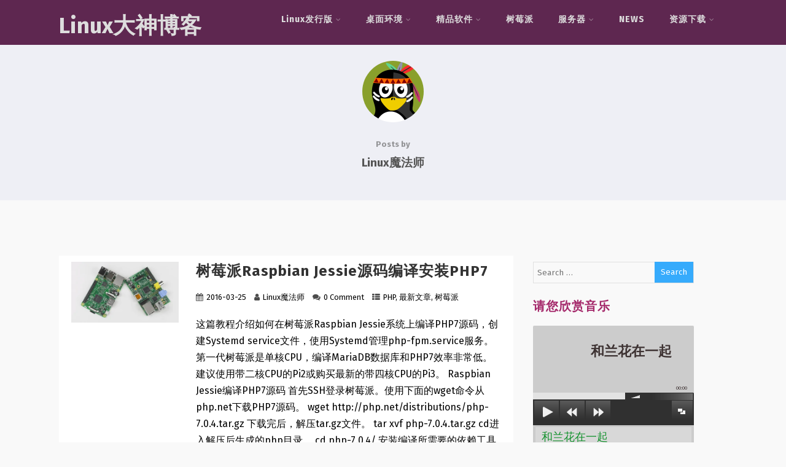

--- FILE ---
content_type: text/html; charset=UTF-8
request_url: https://www.linuxdashen.com/author/linuxmage/page/5
body_size: 31143
content:

<!DOCTYPE html>
<html xmlns="http://www.w3.org/1999/xhtml" lang="en-US">
<head>
<meta http-equiv="Content-Type" content="text/html; charset=UTF-8" />	
<!--[if IE]><meta http-equiv="X-UA-Compatible" content="IE=edge,chrome=1"><![endif]-->
<meta name="viewport" content="width=device-width, initial-scale=1.0"/>
<link rel="profile" href="https://gmpg.org/xfn/11" />
<link rel="pingback" href="https://www.linuxdashen.com/xmlrpc.php" /> 
<meta name='robots' content='index, follow, max-image-preview:large, max-snippet:-1, max-video-preview:-1' />

	<!-- This site is optimized with the Yoast SEO plugin v19.13 - https://yoast.com/wordpress/plugins/seo/ -->
	<title>Linux魔法师,作者在Linux大神博客 - Page 5 of 13</title>
	<link rel="canonical" href="https://www.linuxdashen.com/author/linuxmage/page/5" />
	<link rel="prev" href="https://www.linuxdashen.com/author/linuxmage/page/4" />
	<link rel="next" href="https://www.linuxdashen.com/author/linuxmage/page/6" />
	<meta property="og:locale" content="en_US" />
	<meta property="og:type" content="profile" />
	<meta property="og:title" content="Linux魔法师,作者在Linux大神博客 - Page 5 of 13" />
	<meta property="og:url" content="https://www.linuxdashen.com/author/linuxmage" />
	<meta property="og:site_name" content="Linux大神博客" />
	<meta property="og:image" content="https://secure.gravatar.com/avatar/761bbd7bd150a14d0949e5a5828eaf95?s=500&d=mm&r=g" />
	<script type="application/ld+json" class="yoast-schema-graph">{"@context":"https://schema.org","@graph":[{"@type":"ProfilePage","@id":"https://www.linuxdashen.com/author/linuxmage","url":"https://www.linuxdashen.com/author/linuxmage/page/5","name":"Linux魔法师,作者在Linux大神博客 - Page 5 of 13","isPartOf":{"@id":"https://www.linuxdashen.com/#website"},"primaryImageOfPage":{"@id":"https://www.linuxdashen.com/author/linuxmage/page/5#primaryimage"},"image":{"@id":"https://www.linuxdashen.com/author/linuxmage/page/5#primaryimage"},"thumbnailUrl":"https://www.linuxdashen.com/wp-content/uploads/2016/03/raspberry-pi-3.png","breadcrumb":{"@id":"https://www.linuxdashen.com/author/linuxmage/page/5#breadcrumb"},"inLanguage":"en-US","potentialAction":[{"@type":"ReadAction","target":["https://www.linuxdashen.com/author/linuxmage/page/5"]}]},{"@type":"ImageObject","inLanguage":"en-US","@id":"https://www.linuxdashen.com/author/linuxmage/page/5#primaryimage","url":"https://www.linuxdashen.com/wp-content/uploads/2016/03/raspberry-pi-3.png","contentUrl":"https://www.linuxdashen.com/wp-content/uploads/2016/03/raspberry-pi-3.png","width":617,"height":347,"caption":"树莓派Raspbian Jessie源码编译安装PHP7"},{"@type":"BreadcrumbList","@id":"https://www.linuxdashen.com/author/linuxmage/page/5#breadcrumb","itemListElement":[{"@type":"ListItem","position":1,"name":"首页","item":"https://www.linuxdashen.com/"},{"@type":"ListItem","position":2,"name":"归档： Linux魔法师"}]},{"@type":"WebSite","@id":"https://www.linuxdashen.com/#website","url":"https://www.linuxdashen.com/","name":"Linux大神博客","description":"Linux发行版、桌面环境、Linux服务器、开源资讯、新手教程、树莓派教程","potentialAction":[{"@type":"SearchAction","target":{"@type":"EntryPoint","urlTemplate":"https://www.linuxdashen.com/?s={search_term_string}"},"query-input":"required name=search_term_string"}],"inLanguage":"en-US"},{"@type":"Person","@id":"https://www.linuxdashen.com/#/schema/person/4c8ac879ff9f6d61b3b4c666dbdc10e9","name":"Linux魔法师","image":{"@type":"ImageObject","inLanguage":"en-US","@id":"https://www.linuxdashen.com/#/schema/person/image/","url":"https://secure.gravatar.com/avatar/761bbd7bd150a14d0949e5a5828eaf95?s=96&d=mm&r=g","contentUrl":"https://secure.gravatar.com/avatar/761bbd7bd150a14d0949e5a5828eaf95?s=96&d=mm&r=g","caption":"Linux魔法师"},"mainEntityOfPage":{"@id":"https://www.linuxdashen.com/author/linuxmage"}}]}</script>
	<!-- / Yoast SEO plugin. -->


<link rel='dns-prefetch' href='//www.google.com' />
<link rel='dns-prefetch' href='//fonts.googleapis.com' />
<link rel='dns-prefetch' href='//s.w.org' />
<link rel="alternate" type="application/rss+xml" title="Linux大神博客 &raquo; Feed" href="https://www.linuxdashen.com/feed" />
<link rel="alternate" type="application/rss+xml" title="Linux大神博客 &raquo; Comments Feed" href="https://www.linuxdashen.com/comments/feed" />

<script>
var MP3jPLAYLISTS = [];
var MP3jPLAYERS = [];
</script>
<link rel="alternate" type="application/rss+xml" title="Linux大神博客 &raquo; Posts by Linux魔法师 Feed" href="https://www.linuxdashen.com/author/linuxmage/feed" />
<script type="text/javascript">
window._wpemojiSettings = {"baseUrl":"https:\/\/s.w.org\/images\/core\/emoji\/13.1.0\/72x72\/","ext":".png","svgUrl":"https:\/\/s.w.org\/images\/core\/emoji\/13.1.0\/svg\/","svgExt":".svg","source":{"concatemoji":"https:\/\/www.linuxdashen.com\/wp-includes\/js\/wp-emoji-release.min.js?ver=5.9.12"}};
/*! This file is auto-generated */
!function(e,a,t){var n,r,o,i=a.createElement("canvas"),p=i.getContext&&i.getContext("2d");function s(e,t){var a=String.fromCharCode;p.clearRect(0,0,i.width,i.height),p.fillText(a.apply(this,e),0,0);e=i.toDataURL();return p.clearRect(0,0,i.width,i.height),p.fillText(a.apply(this,t),0,0),e===i.toDataURL()}function c(e){var t=a.createElement("script");t.src=e,t.defer=t.type="text/javascript",a.getElementsByTagName("head")[0].appendChild(t)}for(o=Array("flag","emoji"),t.supports={everything:!0,everythingExceptFlag:!0},r=0;r<o.length;r++)t.supports[o[r]]=function(e){if(!p||!p.fillText)return!1;switch(p.textBaseline="top",p.font="600 32px Arial",e){case"flag":return s([127987,65039,8205,9895,65039],[127987,65039,8203,9895,65039])?!1:!s([55356,56826,55356,56819],[55356,56826,8203,55356,56819])&&!s([55356,57332,56128,56423,56128,56418,56128,56421,56128,56430,56128,56423,56128,56447],[55356,57332,8203,56128,56423,8203,56128,56418,8203,56128,56421,8203,56128,56430,8203,56128,56423,8203,56128,56447]);case"emoji":return!s([10084,65039,8205,55357,56613],[10084,65039,8203,55357,56613])}return!1}(o[r]),t.supports.everything=t.supports.everything&&t.supports[o[r]],"flag"!==o[r]&&(t.supports.everythingExceptFlag=t.supports.everythingExceptFlag&&t.supports[o[r]]);t.supports.everythingExceptFlag=t.supports.everythingExceptFlag&&!t.supports.flag,t.DOMReady=!1,t.readyCallback=function(){t.DOMReady=!0},t.supports.everything||(n=function(){t.readyCallback()},a.addEventListener?(a.addEventListener("DOMContentLoaded",n,!1),e.addEventListener("load",n,!1)):(e.attachEvent("onload",n),a.attachEvent("onreadystatechange",function(){"complete"===a.readyState&&t.readyCallback()})),(n=t.source||{}).concatemoji?c(n.concatemoji):n.wpemoji&&n.twemoji&&(c(n.twemoji),c(n.wpemoji)))}(window,document,window._wpemojiSettings);
</script>
<style type="text/css">
img.wp-smiley,
img.emoji {
	display: inline !important;
	border: none !important;
	box-shadow: none !important;
	height: 1em !important;
	width: 1em !important;
	margin: 0 0.07em !important;
	vertical-align: -0.1em !important;
	background: none !important;
	padding: 0 !important;
}
</style>
	<link rel='stylesheet' id='wp-block-library-css'  href='https://www.linuxdashen.com/wp-includes/css/dist/block-library/style.min.css?ver=5.9.12' type='text/css' media='all' />
<style id='global-styles-inline-css' type='text/css'>
body{--wp--preset--color--black: #000000;--wp--preset--color--cyan-bluish-gray: #abb8c3;--wp--preset--color--white: #ffffff;--wp--preset--color--pale-pink: #f78da7;--wp--preset--color--vivid-red: #cf2e2e;--wp--preset--color--luminous-vivid-orange: #ff6900;--wp--preset--color--luminous-vivid-amber: #fcb900;--wp--preset--color--light-green-cyan: #7bdcb5;--wp--preset--color--vivid-green-cyan: #00d084;--wp--preset--color--pale-cyan-blue: #8ed1fc;--wp--preset--color--vivid-cyan-blue: #0693e3;--wp--preset--color--vivid-purple: #9b51e0;--wp--preset--gradient--vivid-cyan-blue-to-vivid-purple: linear-gradient(135deg,rgba(6,147,227,1) 0%,rgb(155,81,224) 100%);--wp--preset--gradient--light-green-cyan-to-vivid-green-cyan: linear-gradient(135deg,rgb(122,220,180) 0%,rgb(0,208,130) 100%);--wp--preset--gradient--luminous-vivid-amber-to-luminous-vivid-orange: linear-gradient(135deg,rgba(252,185,0,1) 0%,rgba(255,105,0,1) 100%);--wp--preset--gradient--luminous-vivid-orange-to-vivid-red: linear-gradient(135deg,rgba(255,105,0,1) 0%,rgb(207,46,46) 100%);--wp--preset--gradient--very-light-gray-to-cyan-bluish-gray: linear-gradient(135deg,rgb(238,238,238) 0%,rgb(169,184,195) 100%);--wp--preset--gradient--cool-to-warm-spectrum: linear-gradient(135deg,rgb(74,234,220) 0%,rgb(151,120,209) 20%,rgb(207,42,186) 40%,rgb(238,44,130) 60%,rgb(251,105,98) 80%,rgb(254,248,76) 100%);--wp--preset--gradient--blush-light-purple: linear-gradient(135deg,rgb(255,206,236) 0%,rgb(152,150,240) 100%);--wp--preset--gradient--blush-bordeaux: linear-gradient(135deg,rgb(254,205,165) 0%,rgb(254,45,45) 50%,rgb(107,0,62) 100%);--wp--preset--gradient--luminous-dusk: linear-gradient(135deg,rgb(255,203,112) 0%,rgb(199,81,192) 50%,rgb(65,88,208) 100%);--wp--preset--gradient--pale-ocean: linear-gradient(135deg,rgb(255,245,203) 0%,rgb(182,227,212) 50%,rgb(51,167,181) 100%);--wp--preset--gradient--electric-grass: linear-gradient(135deg,rgb(202,248,128) 0%,rgb(113,206,126) 100%);--wp--preset--gradient--midnight: linear-gradient(135deg,rgb(2,3,129) 0%,rgb(40,116,252) 100%);--wp--preset--duotone--dark-grayscale: url('#wp-duotone-dark-grayscale');--wp--preset--duotone--grayscale: url('#wp-duotone-grayscale');--wp--preset--duotone--purple-yellow: url('#wp-duotone-purple-yellow');--wp--preset--duotone--blue-red: url('#wp-duotone-blue-red');--wp--preset--duotone--midnight: url('#wp-duotone-midnight');--wp--preset--duotone--magenta-yellow: url('#wp-duotone-magenta-yellow');--wp--preset--duotone--purple-green: url('#wp-duotone-purple-green');--wp--preset--duotone--blue-orange: url('#wp-duotone-blue-orange');--wp--preset--font-size--small: 13px;--wp--preset--font-size--medium: 20px;--wp--preset--font-size--large: 36px;--wp--preset--font-size--x-large: 42px;}.has-black-color{color: var(--wp--preset--color--black) !important;}.has-cyan-bluish-gray-color{color: var(--wp--preset--color--cyan-bluish-gray) !important;}.has-white-color{color: var(--wp--preset--color--white) !important;}.has-pale-pink-color{color: var(--wp--preset--color--pale-pink) !important;}.has-vivid-red-color{color: var(--wp--preset--color--vivid-red) !important;}.has-luminous-vivid-orange-color{color: var(--wp--preset--color--luminous-vivid-orange) !important;}.has-luminous-vivid-amber-color{color: var(--wp--preset--color--luminous-vivid-amber) !important;}.has-light-green-cyan-color{color: var(--wp--preset--color--light-green-cyan) !important;}.has-vivid-green-cyan-color{color: var(--wp--preset--color--vivid-green-cyan) !important;}.has-pale-cyan-blue-color{color: var(--wp--preset--color--pale-cyan-blue) !important;}.has-vivid-cyan-blue-color{color: var(--wp--preset--color--vivid-cyan-blue) !important;}.has-vivid-purple-color{color: var(--wp--preset--color--vivid-purple) !important;}.has-black-background-color{background-color: var(--wp--preset--color--black) !important;}.has-cyan-bluish-gray-background-color{background-color: var(--wp--preset--color--cyan-bluish-gray) !important;}.has-white-background-color{background-color: var(--wp--preset--color--white) !important;}.has-pale-pink-background-color{background-color: var(--wp--preset--color--pale-pink) !important;}.has-vivid-red-background-color{background-color: var(--wp--preset--color--vivid-red) !important;}.has-luminous-vivid-orange-background-color{background-color: var(--wp--preset--color--luminous-vivid-orange) !important;}.has-luminous-vivid-amber-background-color{background-color: var(--wp--preset--color--luminous-vivid-amber) !important;}.has-light-green-cyan-background-color{background-color: var(--wp--preset--color--light-green-cyan) !important;}.has-vivid-green-cyan-background-color{background-color: var(--wp--preset--color--vivid-green-cyan) !important;}.has-pale-cyan-blue-background-color{background-color: var(--wp--preset--color--pale-cyan-blue) !important;}.has-vivid-cyan-blue-background-color{background-color: var(--wp--preset--color--vivid-cyan-blue) !important;}.has-vivid-purple-background-color{background-color: var(--wp--preset--color--vivid-purple) !important;}.has-black-border-color{border-color: var(--wp--preset--color--black) !important;}.has-cyan-bluish-gray-border-color{border-color: var(--wp--preset--color--cyan-bluish-gray) !important;}.has-white-border-color{border-color: var(--wp--preset--color--white) !important;}.has-pale-pink-border-color{border-color: var(--wp--preset--color--pale-pink) !important;}.has-vivid-red-border-color{border-color: var(--wp--preset--color--vivid-red) !important;}.has-luminous-vivid-orange-border-color{border-color: var(--wp--preset--color--luminous-vivid-orange) !important;}.has-luminous-vivid-amber-border-color{border-color: var(--wp--preset--color--luminous-vivid-amber) !important;}.has-light-green-cyan-border-color{border-color: var(--wp--preset--color--light-green-cyan) !important;}.has-vivid-green-cyan-border-color{border-color: var(--wp--preset--color--vivid-green-cyan) !important;}.has-pale-cyan-blue-border-color{border-color: var(--wp--preset--color--pale-cyan-blue) !important;}.has-vivid-cyan-blue-border-color{border-color: var(--wp--preset--color--vivid-cyan-blue) !important;}.has-vivid-purple-border-color{border-color: var(--wp--preset--color--vivid-purple) !important;}.has-vivid-cyan-blue-to-vivid-purple-gradient-background{background: var(--wp--preset--gradient--vivid-cyan-blue-to-vivid-purple) !important;}.has-light-green-cyan-to-vivid-green-cyan-gradient-background{background: var(--wp--preset--gradient--light-green-cyan-to-vivid-green-cyan) !important;}.has-luminous-vivid-amber-to-luminous-vivid-orange-gradient-background{background: var(--wp--preset--gradient--luminous-vivid-amber-to-luminous-vivid-orange) !important;}.has-luminous-vivid-orange-to-vivid-red-gradient-background{background: var(--wp--preset--gradient--luminous-vivid-orange-to-vivid-red) !important;}.has-very-light-gray-to-cyan-bluish-gray-gradient-background{background: var(--wp--preset--gradient--very-light-gray-to-cyan-bluish-gray) !important;}.has-cool-to-warm-spectrum-gradient-background{background: var(--wp--preset--gradient--cool-to-warm-spectrum) !important;}.has-blush-light-purple-gradient-background{background: var(--wp--preset--gradient--blush-light-purple) !important;}.has-blush-bordeaux-gradient-background{background: var(--wp--preset--gradient--blush-bordeaux) !important;}.has-luminous-dusk-gradient-background{background: var(--wp--preset--gradient--luminous-dusk) !important;}.has-pale-ocean-gradient-background{background: var(--wp--preset--gradient--pale-ocean) !important;}.has-electric-grass-gradient-background{background: var(--wp--preset--gradient--electric-grass) !important;}.has-midnight-gradient-background{background: var(--wp--preset--gradient--midnight) !important;}.has-small-font-size{font-size: var(--wp--preset--font-size--small) !important;}.has-medium-font-size{font-size: var(--wp--preset--font-size--medium) !important;}.has-large-font-size{font-size: var(--wp--preset--font-size--large) !important;}.has-x-large-font-size{font-size: var(--wp--preset--font-size--x-large) !important;}
</style>
<link rel='stylesheet' id='stcr-font-awesome-css'  href='https://www.linuxdashen.com/wp-content/plugins/subscribe-to-comments-reloaded/includes/css/font-awesome.min.css?ver=5.9.12' type='text/css' media='all' />
<link rel='stylesheet' id='stcr-style-css'  href='https://www.linuxdashen.com/wp-content/plugins/subscribe-to-comments-reloaded/includes/css/stcr-style.css?ver=5.9.12' type='text/css' media='all' />
<link rel='stylesheet' id='wpsf_wpsf-css'  href='https://www.linuxdashen.com/wp-content/plugins/wp-spam-fighter/css/wpsf.css?ver=0.5.1' type='text/css' media='all' />
<link rel='stylesheet' id='wordpress-popular-posts-css-css'  href='https://www.linuxdashen.com/wp-content/plugins/wordpress-popular-posts/assets/css/wpp.css?ver=6.1.1' type='text/css' media='all' />
<link rel='stylesheet' id='parent-style-css'  href='https://www.linuxdashen.com/wp-content/themes/optimizer/style.css?ver=5.9.12' type='text/css' media='all' />
<link rel='stylesheet' id='child-style-css'  href='https://www.linuxdashen.com/wp-content/themes/optimizer-child/style.css?ver=5.9.12' type='text/css' media='all' />
<link rel='stylesheet' id='optimizer-style-css'  href='https://www.linuxdashen.com/wp-content/themes/optimizer-child/style.css?ver=5.9.12' type='text/css' media='all' />
<link rel='stylesheet' id='optimizer-style-core-css'  href='https://www.linuxdashen.com/wp-content/themes/optimizer/style_core.css?ver=5.9.12' type='text/css' media='all' />
<link rel='stylesheet' id='optimizer-icons-css'  href='https://www.linuxdashen.com/wp-content/themes/optimizer/assets/fonts/font-awesome.css?ver=5.9.12' type='text/css' media='all' />
<link rel='stylesheet' id='optimizer_google_fonts-css'  href='//fonts.googleapis.com/css?family=Fira+Sans%3Aregular%2Citalic%2C700%26subset%3Dlatin%2C' type='text/css' media='screen' />
<link rel='stylesheet' id='mp3-jplayer-css'  href='https://www.linuxdashen.com/wp-content/plugins/mp3-jplayer/css/dark.css?ver=2.7.3' type='text/css' media='all' />
<script type='text/javascript' src='https://www.linuxdashen.com/wp-includes/js/jquery/jquery.min.js?ver=3.6.0' id='jquery-core-js'></script>
<script type='text/javascript' src='https://www.linuxdashen.com/wp-includes/js/jquery/jquery-migrate.min.js?ver=3.3.2' id='jquery-migrate-js'></script>
<script type='text/javascript' id='jquery-migrate-js-after'>
jQuery(document).ready(function(){   jQuery(".so-panel.widget").each(function (){   jQuery(this).attr("id", jQuery(this).find(".so_widget_id").attr("data-panel-id"))  });  });
</script>
<script type='text/javascript' src='https://www.google.com/recaptcha/api.js?ver=5.9.12' id='recaptcha-js'></script>
<script type='application/json' id='wpp-json'>
{"sampling_active":0,"sampling_rate":100,"ajax_url":"https:\/\/www.linuxdashen.com\/wp-json\/wordpress-popular-posts\/v1\/popular-posts","api_url":"https:\/\/www.linuxdashen.com\/wp-json\/wordpress-popular-posts","ID":0,"token":"a3da9dc4da","lang":0,"debug":0}
</script>
<script type='text/javascript' src='https://www.linuxdashen.com/wp-content/plugins/wordpress-popular-posts/assets/js/wpp.min.js?ver=6.1.1' id='wpp-js-js'></script>
<script type='text/javascript' src='https://www.linuxdashen.com/wp-content/themes/optimizer/assets/js/optimizer.js?ver=1' id='optimizer_js-js'></script>
<script type='text/javascript' src='https://www.linuxdashen.com/wp-content/themes/optimizer/assets/js/other.js?ver=1' id='optimizer_otherjs-js'></script>
<link rel="https://api.w.org/" href="https://www.linuxdashen.com/wp-json/" /><link rel="alternate" type="application/json" href="https://www.linuxdashen.com/wp-json/wp/v2/users/1" /><link rel="EditURI" type="application/rsd+xml" title="RSD" href="https://www.linuxdashen.com/xmlrpc.php?rsd" />
<link rel="wlwmanifest" type="application/wlwmanifest+xml" href="https://www.linuxdashen.com/wp-includes/wlwmanifest.xml" /> 
<meta name="generator" content="WordPress 5.9.12" />
<script>document.createElement( "picture" );if(!window.HTMLPictureElement && document.addEventListener) {window.addEventListener("DOMContentLoaded", function() {var s = document.createElement("script");s.src = "https://www.linuxdashen.com/wp-content/plugins/webp-express/js/picturefill.min.js";document.body.appendChild(s);});}</script>            <style id="wpp-loading-animation-styles">@-webkit-keyframes bgslide{from{background-position-x:0}to{background-position-x:-200%}}@keyframes bgslide{from{background-position-x:0}to{background-position-x:-200%}}.wpp-widget-placeholder,.wpp-widget-block-placeholder{margin:0 auto;width:60px;height:3px;background:#dd3737;background:linear-gradient(90deg,#dd3737 0%,#571313 10%,#dd3737 100%);background-size:200% auto;border-radius:3px;-webkit-animation:bgslide 1s infinite linear;animation:bgslide 1s infinite linear}</style>
            <style type="text/css">

/*Fixed Background*/

	/*BOXED LAYOUT*/
	.site_boxed .layer_wrapper, body.home.site_boxed #slidera {width: 85%;float: left;margin: 0 7.5%;
	background: #ffffff;}
	.site_boxed .stat_bg, .site_boxed .stat_bg_overlay{width: 85%;}
	.site_boxed .social_buttons{background: #ffffff;}
	.site_boxed .center {width: 95%;margin: 0 auto;}
	.site_boxed .head_top .center{ width:95%!important;}



/*Site Content Text Style*/
body, input, textarea{ 
	font-family:Fira Sans; 	}

.single_metainfo, .single_post .single_metainfo a, a:link, a:visited, .single_post_content .tabs li a{ color:#000000;}

.page_head, .author_div{ background:#EEEFF5; color:#555555;}
.page_head .postitle{color:#555555;}	
.page_head .layerbread a{color:#555555;}	

/*LINK COLOR*/
.org_comment a, .thn_post_wrap a:link, .thn_post_wrap a:visited, .lts_lightbox_content a:link, .lts_lightbox_content a:visited, .athor_desc a:link, .athor_desc a:visited{color:#3590ea;}
.org_comment a:hover, .thn_post_wrap a:link:hover, .lts_lightbox_content a:link:hover, .lts_lightbox_content a:visited:hover, .athor_desc a:link:hover, .athor_desc a:visited:hover{color:#1e73be;}

/*-----------------------------Static Slider Content box width------------------------------------*/
.stat_content_inner .center{width:85%;}
.stat_content_inner{bottom:15%; color:#ffffff;}


/*STATIC SLIDE CTA BUTTONS COLORS*/
.static_cta1.cta_hollow, .static_cta1.cta_hollow_big{ background:transparent!important; color:#ffffff;}
.static_cta1.cta_flat, .static_cta1.cta_flat_big, .static_cta1.cta_rounded, .static_cta1.cta_rounded_big, .static_cta1.cta_hollow:hover, .static_cta1.cta_hollow_big:hover{ background:#36abfc!important; color:#ffffff; border-color:#36abfc!important;}

.static_cta2.cta_hollow, .static_cta2.cta_hollow_big{ background:transparent; color:#ffffff;}
.static_cta2.cta_flat, .static_cta2.cta_flat_big, .static_cta2.cta_rounded, .static_cta2.cta_rounded_big, .static_cta2.cta_hollow:hover, .static_cta2.cta_hollow_big:hover{ background:#36abfc!important; color:#ffffff;border-color:#36abfc!important;}


/*-----------------------------COLORS------------------------------------*/
		/*Header Color*/
		.header{ position:relative!important; background:#5e2750;}
				
				
				.home.has_trans_header .header_wrap {float: left; position:relative;width: 100%;}
		.home.has_trans_header .header{position: absolute!important;z-index: 999;}


		/*Boxed Header should have boxed width*/
		body.home.site_boxed .header_wrap.layer_wrapper{width: 85%;float: left;margin: 0 7.5%;}
		
		.home.has_trans_header .header, .home.has_trans_header.page.page-template-page-frontpage_template .header{ background:transparent!important; background-image:none;}
				.home.has_trans_header.page .header{background:#5e2750!important;}
		@media screen and (max-width: 480px){
		.home.has_trans_header .header{ background:#5e2750!important;}
		}
		


		/*LOGO*/
				.logo h2, .logo h1, .logo h2 a, .logo h1 a{ 
			font-family:'Fira Sans'; 						color:#dddddd;
		}
		body.has_trans_header.home .header .logo h2, body.has_trans_header.home .header .logo h1, body.has_trans_header.home .header .logo h2 a, body.has_trans_header.home .header .logo h1 a, body.has_trans_header.home span.desc{ color:#fff;}
		#simple-menu{color:#dddddd;}
		body.home.has_trans_header #simple-menu{color:#fff;}
		span.desc{color:#dddddd;}

		/*MENU Text Color*/
		#topmenu ul li a{color:#dddddd;}
		body.has_trans_header.home #topmenu ul li a, body.has_trans_header.home .head_soc .social_bookmarks.bookmark_simple a{ color:#fff;}
		#topmenu ul li.menu_hover a{border-color:#ffffff;}
		#topmenu ul li.menu_hover>a, body.has_trans_header.home #topmenu ul li.menu_hover>a{color:#ffffff;}
		#topmenu ul li.current-menu-item>a{color:#3590ea;}
		#topmenu ul li ul{border-color:#ffffff transparent transparent transparent;}
		#topmenu ul.menu>li:hover:after{background-color:#ffffff;}
		
		#topmenu ul li ul li a:hover{ background:#36abfc; color:#FFFFFF;}
		.head_soc .social_bookmarks a{color:#dddddd;}
		.head_soc .social_bookmarks.bookmark_hexagon a:before {border-bottom-color: rgba(221,221,221, 0.3)!important;}
		.head_soc .social_bookmarks.bookmark_hexagon a i {background:rgba(221,221,221, 0.3)!important;}
		.head_soc .social_bookmarks.bookmark_hexagon a:after { border-top-color:rgba(221,221,221, 0.3)!important;}
		

		/*BASE Color*/
		.widget_border, .heading_border, #wp-calendar #today, .thn_post_wrap .more-link:hover, .moretag:hover, .search_term #searchsubmit, .error_msg #searchsubmit, #searchsubmit, .optimizer_pagenav a:hover, .nav-box a:hover .left_arro, .nav-box a:hover .right_arro, .pace .pace-progress, .homeposts_title .menu_border, .pad_menutitle, span.widget_border, .ast_login_widget #loginform #wp-submit, .prog_wrap, .lts_layout1 a.image, .lts_layout2 a.image, .lts_layout3 a.image, .rel_tab:hover .related_img, .wpcf7-submit, .woo-slider #post_slider li.sale .woo_sale, .nivoinner .slide_button_wrap .lts_button, #accordion .slide_button_wrap .lts_button, .img_hover, p.form-submit #submit, .optimposts .type-product a.button.add_to_cart_button{background:#36abfc;} 
		
		.share_active, .comm_auth a, .logged-in-as a, .citeping a, .lay3 h2 a:hover, .lay4 h2 a:hover, .lay5 .postitle a:hover, .nivo-caption p a, .acord_text p a, .org_comment a, .org_ping a, .contact_submit input:hover, .widget_calendar td a, .ast_biotxt a, .ast_bio .ast_biotxt h3, .lts_layout2 .listing-item h2 a:hover, .lts_layout3 .listing-item h2 a:hover, .lts_layout4 .listing-item h2 a:hover, .lts_layout5 .listing-item h2 a:hover, .rel_tab:hover .rel_hover, .post-password-form input[type~=submit], .bio_head h3, .blog_mo a:hover, .ast_navigation a:hover, .lts_layout4 .blog_mo a:hover{color:#36abfc;}
		#home_widgets .widget .thn_wgt_tt, #sidebar .widget .thn_wgt_tt, #footer .widget .thn_wgt_tt, .astwt_iframe a, .ast_bio .ast_biotxt h3, .ast_bio .ast_biotxt a, .nav-box a span, .lay2 h2.postitle:hover a{color:#36abfc;}
		.pace .pace-activity{border-top-color: #36abfc!important;border-left-color: #36abfc!important;}
		.pace .pace-progress-inner{box-shadow: 0 0 10px #36abfc, 0 0 5px #36abfc;
		  -webkit-box-shadow: 0 0 10px #36abfc, 0 0 5px #36abfc;
		  -moz-box-shadow: 0 0 10px #36abfc, 0 0 5px #36abfc;}
		
		.fotorama__thumb-border, .ast_navigation a:hover{ border-color:#36abfc!important;}
		
		
		/*Text Color on BASE COLOR Element*/
		.icon_round a, #wp-calendar #today, .moretag:hover, .search_term #searchsubmit, .error_msg #searchsubmit, .optimizer_pagenav a:hover, .ast_login_widget #loginform #wp-submit, #searchsubmit, .prog_wrap, .rel_tab .related_img i, .lay1 h2.postitle a, .nivoinner .slide_button_wrap .lts_button, #accordion .slide_button_wrap .lts_button, .lts_layout1 .icon_wrap a, .lts_layout2 .icon_wrap a, .lts_layout3 .icon_wrap a, .lts_layout1 .icon_wrap a:hover{color:#FFFFFF;}
		.thn_post_wrap .listing-item .moretag:hover, body .lts_layout1 .listing-item .title, .lts_layout2 .img_wrap .optimizer_plus, .img_hover .icon_wrap a, body .thn_post_wrap .lts_layout1 .icon_wrap a, .wpcf7-submit, .woo-slider #post_slider li.sale .woo_sale, p.form-submit #submit, .optimposts .type-product a.button.add_to_cart_button{color:#FFFFFF;}




/*Sidebar Widget Background Color */
#sidebar .widget{ background:#FFFFFF;}
/*Widget Title Color */
#sidebar .widget .widgettitle, #sidebar .widget .widgettitle a{color:#666666;}
#sidebar .widget li a, #sidebar .widget, #sidebar .widget .widget_wrap{ color:#333333;}
#sidebar .widget .widgettitle, #sidebar .widget .widgettitle a{font-size:20px;}



#footer .widgets .widgettitle, #copyright a{color:#ffffff;}

/*FOOTER WIDGET COLORS*/
#footer{background: #222222;}
#footer .widgets .widget a, #footer .widgets{color:#666666;}
/*COPYRIGHT COLORS*/
#copyright{background: #333333;}
#copyright a, #copyright{color: #999999;}
.foot_soc .social_bookmarks a{color:#999999;}
.foot_soc .social_bookmarks.bookmark_hexagon a:before {border-bottom-color: rgba(153,153,153, 0.3);}
.foot_soc .social_bookmarks.bookmark_hexagon a i {background:rgba(153,153,153, 0.3);}
.foot_soc .social_bookmarks.bookmark_hexagon a:after { border-top-color:rgba(153,153,153, 0.3);}



/*-------------------------------------TYPOGRAPHY--------------------------------------*/

/*Post Titles, headings and Menu Font*/
h1, h2, h3, h4, h5, h6, #topmenu ul li a, .postitle, .product_title{ font-family:Fira Sans;  }

#topmenu ul li a, .midrow_block h3, .lay1 h2.postitle, .more-link, .moretag, .single_post .postitle, .related_h3, .comments_template #comments, #comments_ping, #reply-title, #submit, #sidebar .widget .widgettitle, #sidebar .widget .widgettitle a, .search_term h2, .search_term #searchsubmit, .error_msg #searchsubmit, #footer .widgets .widgettitle, .home_title, body .lts_layout1 .listing-item .title, .lay4 h2.postitle, .lay2 h2.postitle a, #home_widgets .widget .widgettitle, .product_title, .page_head h1{ text-transform:uppercase; letter-spacing:1px;}

#topmenu ul li a{font-size:14px;}
#topmenu ul li {line-height: 14px;}

/*Body Text Color*/
body, .home_cat a, .contact_submit input, .comment-form-comment textarea{ color:#000000;}
.single_post_content .tabs li a{ color:#000000;}
.thn_post_wrap .listing-item .moretag{ color:#000000;}
	
	

/*Post Title */
.postitle, .postitle a, .nav-box a, h3#comments, h3#comments_ping, .comment-reply-title, .related_h3, .nocomments, .lts_layout2 .listing-item h2 a, .lts_layout3 .listing-item h2 a, .lts_layout4 .listing-item h2 a, .author_inner h5, .product_title, .woocommerce-tabs h2, .related.products h2, .optimposts .type-product h2.postitle a, .woocommerce ul.products li.product h3{ text-decoration:none; color:#333333;}

/*Woocommerce*/
.optimposts .type-product a.button.add_to_cart_button:hover{background-color:#FFFFFF;color:#36abfc;} 
.optimposts .lay2_wrap .type-product span.price, .optimposts .lay3_wrap .type-product span.price, .optimposts .lay4_wrap  .type-product span.price, .optimposts .lay4_wrap  .type-product a.button.add_to_cart_button{color:#333333;}
.optimposts .lay2_wrap .type-product a.button.add_to_cart_button:before, .optimposts .lay3_wrap .type-product a.button.add_to_cart_button:before{color:#333333;}
.optimposts .lay2_wrap .type-product a.button.add_to_cart_button:hover:before, .optimposts .lay3_wrap .type-product a.button.add_to_cart_button:hover:before, .optimposts .lay4_wrap  .type-product h2.postitle a{color:#36abfc;}



@media screen and (max-width: 480px){
body.home.has_trans_header .header .logo h1 a{ color:#dddddd!important;}
body.home.has_trans_header .header #simple-menu{color:#dddddd!important;}
}

/*USER'S CUSTOM CSS---------------------------------------------------------*/
/* background color for whole site */

#sidebar .widget li a, #sidebar .widget, #sidebar .widget .widget_wrap {
    background-color: #f9f9f9;
}
.wpp-thumbnail {
    margin:0 12px 0 0;
}

body {
    background-color: #f9f9f9
}

.editor-note {
    border: black 1px ;
    padding: 5px 18px;
    background-color: bisque;
   display:inline-block;
   margin:0;
}

#sidebar .widget {
    margin-bottom:0;
}

pre {
    font-size: 16px;
   font-family: 'Roboto Mono', monospace;
word-break:break-all;
overflow:auto;
white-space:pre-wrap}

.thn_post_wrap code, .org_comment code {
       background-color:#dedede;
       font-size:15px;
     font-family: 'Roboto Mono', monospace;
       padding:1px;
}

.single_wrap{width:68%}
#sidebar{float:left}
#.single_wrap{float:right}
.centerrec {text-align:center}

#sidebar .widget .widgettitle {
        color:#a4286a;
}

/* mailchimp email */
#optin {

padding: 8px 15px;
text-align: center;
width:98%;
}
#optin input {
background: #fff;
border: 1px solid #ccc;
font-size: 15px;
margin-bottom: 10px;
padding: 8px 10px;
border-radius: 3px;
-moz-border-radius: 3px;
-webkit-border-radius: 3px;
box-shadow: 0 2px 2px #ddd;
-moz-box-shadow: 0 2px 2px #ddd;
-webkit-box-shadow: 0 2px 2px #ddd
}
#optin input.name { background: #fff url(images/name.png) no-repeat 10px center; padding-left: 35px }
#optin input.email { background: #fff  no-repeat 10px center; padding-left: 8px;padding-right:0 }
#optin input[type="submit"] {
background: #217b30  repeat-x top;
border: 1px solid #137725;
color: #fff;
cursor: pointer;
font-size: 18px;
font-weight: bold;
padding: 8px 0;
text-shadow: -1px -1px #1c5d28;
width: 100%
}
#optin input[type="submit"]:hover { color: #c6ffd1 }
.required{background-color:#eee}
.page_head{min-height:50px}
.page_head .pagetitle_wrap{margin:20px auto}
iframe{max-width:100%}

.post_foot {
   padding:5px 0;
}
/* Comment Section */
.comments_template {
  margin-top:0;
}
.comm_auth {
     color: #a4286a;
    font-size: 15px;
}
.comm_auth a {
   color:#a4286a;
}
.comment-body {
       padding:0;
       border-top: none;
}
.comm_reply {
    opacity:1;
}
.fa-reply {
    font-size: 11px;
}

.ast_pagenav, .comments_template .navigation {
   margin-top:20px;
}
.comment-form-comment {
   margin-top:0;
   margin-bottom:10px;
}
#reply-title {
    margin:10px 0;
}
.comment-form-comment textarea {
   width:96%;
   padding:2%;
  min-height:100px;
  background-color:#fffffe;
}
.logged-in .comment-form-comment textarea {
   width:96%;
}
.org_comment {
   font-size: 15px;
}
.org_comment  p {
    margin: 8px 0;
}

.org_comment pre {
    font-size: 15px;
    padding: 8px 10px;
}
.org_comment a {
    color:#1e73be;
    border-bottom: solid 1px #1e73be;
}
select#subscribe-reloaded {
    padding: 5px;
}
#commentform a {
    color: #a4286a;
}
p.form-submit #submit {
   background-color: #001829;
   padding: 15px 4%;
}

.comm_wrap {
   margin-bottom:10px;
}
#reply-title small a {
   font-size:14px;
}

p.comment-form-cookies-consent {
    width: 100%;
}

input#wp-comment-cookies-consent {
    width: 1%;
}

p.comment-form-subscriptions {
    width: 100%;
}

input#subscribe-reloaded {
    width: 1%;
}

p.form-submit {
    width: 15%;
    float: right;
}

/* End of Comment Section */
#footer #searchform #s {
    width:80%;
}

/* disable pace activity */
.pace .pace-activity {
        display: none;
}

/* ad code */
div#ezoic-pub-ad-placeholder-106 {
    text-align:center;
}
/*.after-post-title {
    margin: 0 auto;
    width: 30%;
}*/
.before-comment {
    text-align:center;
}
.top-of-page {
    margin: 0 auto;
    width: 70%;
}

/* billboard */
div#ezoic-pub-ad-placeholder-103 {
    text-align: center;
}
span.widget_border {
  width:0;
  height:0;
  margin-bottom:0;
}
#reply-title {
  margin:0;
}
.commentlist li ul li{
  list-style-type: disc;
}
.commentlist #respond {
  margin-top:0;
}
.commentlist .depth-3 {
   width:100%;
}
#hide shareaholic attribution
.shareaholic-recommendations-attribution-container {
   display:none;
}
.ng-scope.shareaholic-recommendations-attribution {
   display:none;
}
.to_top {
      background: rgba(0, 0, 0, 0.8);
      opacity:0.6;
}
.textwidget &gt; p {
    display: none;
}

#sidebar .widget_wrap {
    padding: 10px 10%;
}

.thn_post_wrap a:link, .thn_post_wrap a:visited, .lts_lightbox_content a:link, .lts_lightbox_content a:visited, .athor_desc a:link, .athor_desc a:visited {
       border-bottom: solid 1px #1e73be;
}

#topmenu ul li a, .midrow_block h3, .lay1 h2.postitle, .more-link, .moretag, .single_post .postitle, .related_h3, .comments_template #comments, #comments_ping, #reply-title, #submit, #sidebar .widget .widgettitle, #sidebar .widget .widgettitle a, .search_term h2, .search_term #searchsubmit, .error_msg #searchsubmit, #footer .widgets .widgettitle, .home_title, body .lts_layout1 .listing-item .title, .lay4 h2.postitle, .lay2 h2.postitle a, #home_widgets .widget .widgettitle, .product_title, .page_head h1 {
 text-transform:none !important;
}/*---------------------------------------------------------*/
</style>

<!--[if IE]>
<style type="text/css">
.text_block_wrap, .home .lay1, .home .lay2, .home .lay3, .home .lay4, .home .lay5, .home_testi .looper, #footer .widgets{opacity:1!important;}
#topmenu ul li a{display: block;padding: 20px; background:url(#);}
</style>
<![endif]-->
<style type="text/css">.recentcomments a{display:inline !important;padding:0 !important;margin:0 !important;}</style>
<!-- Dynamic Widgets by QURL loaded - http://www.dynamic-widgets.com //-->
<style type="text/css">.broken_link, a.broken_link {
	text-decoration: line-through;
}</style><link rel="icon" href="https://www.linuxdashen.com/wp-content/uploads/2018/05/cropped-linuxdashen-logo-1-32x32.png" sizes="32x32" />
<link rel="icon" href="https://www.linuxdashen.com/wp-content/uploads/2018/05/cropped-linuxdashen-logo-1-192x192.png" sizes="192x192" />
<link rel="apple-touch-icon" href="https://www.linuxdashen.com/wp-content/uploads/2018/05/cropped-linuxdashen-logo-1-180x180.png" />
<meta name="msapplication-TileImage" content="https://www.linuxdashen.com/wp-content/uploads/2018/05/cropped-linuxdashen-logo-1-270x270.png" />
</head>

<body class="archive paged author author-linuxmage author-1 paged-5 author-paged-5 site_full has_trans_header not_frontpage">
<svg xmlns="http://www.w3.org/2000/svg" viewBox="0 0 0 0" width="0" height="0" focusable="false" role="none" style="visibility: hidden; position: absolute; left: -9999px; overflow: hidden;" ><defs><filter id="wp-duotone-dark-grayscale"><feColorMatrix color-interpolation-filters="sRGB" type="matrix" values=" .299 .587 .114 0 0 .299 .587 .114 0 0 .299 .587 .114 0 0 .299 .587 .114 0 0 " /><feComponentTransfer color-interpolation-filters="sRGB" ><feFuncR type="table" tableValues="0 0.49803921568627" /><feFuncG type="table" tableValues="0 0.49803921568627" /><feFuncB type="table" tableValues="0 0.49803921568627" /><feFuncA type="table" tableValues="1 1" /></feComponentTransfer><feComposite in2="SourceGraphic" operator="in" /></filter></defs></svg><svg xmlns="http://www.w3.org/2000/svg" viewBox="0 0 0 0" width="0" height="0" focusable="false" role="none" style="visibility: hidden; position: absolute; left: -9999px; overflow: hidden;" ><defs><filter id="wp-duotone-grayscale"><feColorMatrix color-interpolation-filters="sRGB" type="matrix" values=" .299 .587 .114 0 0 .299 .587 .114 0 0 .299 .587 .114 0 0 .299 .587 .114 0 0 " /><feComponentTransfer color-interpolation-filters="sRGB" ><feFuncR type="table" tableValues="0 1" /><feFuncG type="table" tableValues="0 1" /><feFuncB type="table" tableValues="0 1" /><feFuncA type="table" tableValues="1 1" /></feComponentTransfer><feComposite in2="SourceGraphic" operator="in" /></filter></defs></svg><svg xmlns="http://www.w3.org/2000/svg" viewBox="0 0 0 0" width="0" height="0" focusable="false" role="none" style="visibility: hidden; position: absolute; left: -9999px; overflow: hidden;" ><defs><filter id="wp-duotone-purple-yellow"><feColorMatrix color-interpolation-filters="sRGB" type="matrix" values=" .299 .587 .114 0 0 .299 .587 .114 0 0 .299 .587 .114 0 0 .299 .587 .114 0 0 " /><feComponentTransfer color-interpolation-filters="sRGB" ><feFuncR type="table" tableValues="0.54901960784314 0.98823529411765" /><feFuncG type="table" tableValues="0 1" /><feFuncB type="table" tableValues="0.71764705882353 0.25490196078431" /><feFuncA type="table" tableValues="1 1" /></feComponentTransfer><feComposite in2="SourceGraphic" operator="in" /></filter></defs></svg><svg xmlns="http://www.w3.org/2000/svg" viewBox="0 0 0 0" width="0" height="0" focusable="false" role="none" style="visibility: hidden; position: absolute; left: -9999px; overflow: hidden;" ><defs><filter id="wp-duotone-blue-red"><feColorMatrix color-interpolation-filters="sRGB" type="matrix" values=" .299 .587 .114 0 0 .299 .587 .114 0 0 .299 .587 .114 0 0 .299 .587 .114 0 0 " /><feComponentTransfer color-interpolation-filters="sRGB" ><feFuncR type="table" tableValues="0 1" /><feFuncG type="table" tableValues="0 0.27843137254902" /><feFuncB type="table" tableValues="0.5921568627451 0.27843137254902" /><feFuncA type="table" tableValues="1 1" /></feComponentTransfer><feComposite in2="SourceGraphic" operator="in" /></filter></defs></svg><svg xmlns="http://www.w3.org/2000/svg" viewBox="0 0 0 0" width="0" height="0" focusable="false" role="none" style="visibility: hidden; position: absolute; left: -9999px; overflow: hidden;" ><defs><filter id="wp-duotone-midnight"><feColorMatrix color-interpolation-filters="sRGB" type="matrix" values=" .299 .587 .114 0 0 .299 .587 .114 0 0 .299 .587 .114 0 0 .299 .587 .114 0 0 " /><feComponentTransfer color-interpolation-filters="sRGB" ><feFuncR type="table" tableValues="0 0" /><feFuncG type="table" tableValues="0 0.64705882352941" /><feFuncB type="table" tableValues="0 1" /><feFuncA type="table" tableValues="1 1" /></feComponentTransfer><feComposite in2="SourceGraphic" operator="in" /></filter></defs></svg><svg xmlns="http://www.w3.org/2000/svg" viewBox="0 0 0 0" width="0" height="0" focusable="false" role="none" style="visibility: hidden; position: absolute; left: -9999px; overflow: hidden;" ><defs><filter id="wp-duotone-magenta-yellow"><feColorMatrix color-interpolation-filters="sRGB" type="matrix" values=" .299 .587 .114 0 0 .299 .587 .114 0 0 .299 .587 .114 0 0 .299 .587 .114 0 0 " /><feComponentTransfer color-interpolation-filters="sRGB" ><feFuncR type="table" tableValues="0.78039215686275 1" /><feFuncG type="table" tableValues="0 0.94901960784314" /><feFuncB type="table" tableValues="0.35294117647059 0.47058823529412" /><feFuncA type="table" tableValues="1 1" /></feComponentTransfer><feComposite in2="SourceGraphic" operator="in" /></filter></defs></svg><svg xmlns="http://www.w3.org/2000/svg" viewBox="0 0 0 0" width="0" height="0" focusable="false" role="none" style="visibility: hidden; position: absolute; left: -9999px; overflow: hidden;" ><defs><filter id="wp-duotone-purple-green"><feColorMatrix color-interpolation-filters="sRGB" type="matrix" values=" .299 .587 .114 0 0 .299 .587 .114 0 0 .299 .587 .114 0 0 .299 .587 .114 0 0 " /><feComponentTransfer color-interpolation-filters="sRGB" ><feFuncR type="table" tableValues="0.65098039215686 0.40392156862745" /><feFuncG type="table" tableValues="0 1" /><feFuncB type="table" tableValues="0.44705882352941 0.4" /><feFuncA type="table" tableValues="1 1" /></feComponentTransfer><feComposite in2="SourceGraphic" operator="in" /></filter></defs></svg><svg xmlns="http://www.w3.org/2000/svg" viewBox="0 0 0 0" width="0" height="0" focusable="false" role="none" style="visibility: hidden; position: absolute; left: -9999px; overflow: hidden;" ><defs><filter id="wp-duotone-blue-orange"><feColorMatrix color-interpolation-filters="sRGB" type="matrix" values=" .299 .587 .114 0 0 .299 .587 .114 0 0 .299 .587 .114 0 0 .299 .587 .114 0 0 " /><feComponentTransfer color-interpolation-filters="sRGB" ><feFuncR type="table" tableValues="0.098039215686275 1" /><feFuncG type="table" tableValues="0 0.66274509803922" /><feFuncB type="table" tableValues="0.84705882352941 0.41960784313725" /><feFuncA type="table" tableValues="1 1" /></feComponentTransfer><feComposite in2="SourceGraphic" operator="in" /></filter></defs></svg><!--HEADER-->
<div class="header_wrap layer_wrapper">
	
<!--HEADER STARTS-->
    <div class="header">

        <div class="center">
            <div class="head_inner">
            <!--LOGO START-->
            	                <div class="logo hide_sitetagline">
                                                                            <h2><a href="https://www.linuxdashen.com/">Linux大神博客</a></h2>
                            <span class="desc">Linux发行版、桌面环境、Linux服务器、开源资讯、新手教程、树莓派教程</span>
                                                
                                    </div>
            <!--LOGO END-->
            
            <!--MENU START--> 
                <!--MOBILE MENU START-->
                <a id="simple-menu" href="#sidr"><i class="fa-bars"></i></a>
                <!--MOBILE MENU END--> 
                
                <div id="topmenu" class="">
                <div class="menu-header"><ul id="menu-%e4%b8%bb%e8%8f%9c%e5%8d%95" class="menu"><li id="menu-item-323" class="menu-item menu-item-type-custom menu-item-object-custom menu-item-has-children menu-item-323"><a href="#">Linux发行版</a>
<ul class="sub-menu">
	<li id="menu-item-248" class="menu-item menu-item-type-taxonomy menu-item-object-category menu-item-248"><a href="https://www.linuxdashen.com/category/debian">Debian</a></li>
	<li id="menu-item-250" class="menu-item menu-item-type-taxonomy menu-item-object-category menu-item-250"><a href="https://www.linuxdashen.com/category/ubuntu">ubuntu</a></li>
	<li id="menu-item-2732" class="menu-item menu-item-type-taxonomy menu-item-object-category menu-item-2732"><a href="https://www.linuxdashen.com/category/linux-mint">Linux Mint</a></li>
	<li id="menu-item-2515" class="menu-item menu-item-type-taxonomy menu-item-object-category menu-item-2515"><a href="https://www.linuxdashen.com/category/elementary-os">Elementary OS</a></li>
	<li id="menu-item-2667" class="menu-item menu-item-type-taxonomy menu-item-object-category menu-item-2667"><a href="https://www.linuxdashen.com/category/centos">CentOS</a></li>
	<li id="menu-item-249" class="menu-item menu-item-type-taxonomy menu-item-object-category menu-item-249"><a href="https://www.linuxdashen.com/category/fedora">Fedora</a></li>
	<li id="menu-item-2617" class="menu-item menu-item-type-taxonomy menu-item-object-category menu-item-2617"><a href="https://www.linuxdashen.com/category/opensuse">openSUSE</a></li>
	<li id="menu-item-251" class="menu-item menu-item-type-taxonomy menu-item-object-category menu-item-251"><a href="https://www.linuxdashen.com/category/archlinux">ArchLinux</a></li>
	<li id="menu-item-2516" class="menu-item menu-item-type-taxonomy menu-item-object-category menu-item-2516"><a href="https://www.linuxdashen.com/category/tails-linux">Tails Linux</a></li>
</ul>
</li>
<li id="menu-item-246" class="menu-item menu-item-type-custom menu-item-object-custom menu-item-has-children menu-item-246"><a href="#">桌面环境</a>
<ul class="sub-menu">
	<li id="menu-item-240" class="menu-item menu-item-type-taxonomy menu-item-object-category menu-item-240"><a href="https://www.linuxdashen.com/category/gnome">Gnome</a></li>
	<li id="menu-item-241" class="menu-item menu-item-type-taxonomy menu-item-object-category menu-item-241"><a href="https://www.linuxdashen.com/category/kde">KDE</a></li>
	<li id="menu-item-243" class="menu-item menu-item-type-taxonomy menu-item-object-category menu-item-243"><a href="https://www.linuxdashen.com/category/xfce">xfce</a></li>
</ul>
</li>
<li id="menu-item-1082" class="menu-item menu-item-type-custom menu-item-object-custom menu-item-has-children menu-item-1082"><a href="#">精品软件</a>
<ul class="sub-menu">
	<li id="menu-item-216" class="menu-item menu-item-type-taxonomy menu-item-object-category menu-item-216"><a href="https://www.linuxdashen.com/category/application-review/firefox">火狐浏览器</a></li>
	<li id="menu-item-1839" class="menu-item menu-item-type-taxonomy menu-item-object-category menu-item-1839"><a href="https://www.linuxdashen.com/category/virtualbox">virtualbox</a></li>
	<li id="menu-item-1777" class="menu-item menu-item-type-taxonomy menu-item-object-category menu-item-1777"><a href="https://www.linuxdashen.com/category/application-review/libreoffice">LibreOffice</a></li>
	<li id="menu-item-1784" class="menu-item menu-item-type-taxonomy menu-item-object-category menu-item-1784"><a href="https://www.linuxdashen.com/category/application-review/kdenlive">Kdenlive</a></li>
	<li id="menu-item-2600" class="menu-item menu-item-type-taxonomy menu-item-object-category menu-item-2600"><a href="https://www.linuxdashen.com/category/application-review/bt-sync">BT Sync</a></li>
	<li id="menu-item-1621" class="menu-item menu-item-type-taxonomy menu-item-object-category menu-item-1621"><a href="https://www.linuxdashen.com/category/linux%e5%91%bd%e4%bb%a4%e8%a1%8c">linux命令行</a></li>
</ul>
</li>
<li id="menu-item-695" class="menu-item menu-item-type-taxonomy menu-item-object-category menu-item-695"><a href="https://www.linuxdashen.com/category/raspberry-pi">树莓派</a></li>
<li id="menu-item-730" class="menu-item menu-item-type-custom menu-item-object-custom menu-item-has-children menu-item-730"><a href="#">服务器</a>
<ul class="sub-menu">
	<li id="menu-item-667" class="menu-item menu-item-type-taxonomy menu-item-object-category menu-item-667"><a href="https://www.linuxdashen.com/category/debian-server">Debian VPS</a></li>
	<li id="menu-item-2103" class="menu-item menu-item-type-taxonomy menu-item-object-category menu-item-2103"><a href="https://www.linuxdashen.com/category/ubuntu%e6%9c%8d%e5%8a%a1%e5%99%a8">Ubuntu</a></li>
	<li id="menu-item-1081" class="menu-item menu-item-type-taxonomy menu-item-object-category menu-item-1081"><a href="https://www.linuxdashen.com/category/nginx">Nginx</a></li>
	<li id="menu-item-744" class="menu-item menu-item-type-taxonomy menu-item-object-category menu-item-744"><a href="https://www.linuxdashen.com/category/mysql-mariadb">MariaDB</a></li>
	<li id="menu-item-1433" class="menu-item menu-item-type-taxonomy menu-item-object-category menu-item-1433"><a href="https://www.linuxdashen.com/category/wordpress">WordPress</a></li>
	<li id="menu-item-1044" class="menu-item menu-item-type-taxonomy menu-item-object-category menu-item-1044"><a href="https://www.linuxdashen.com/category/mail-server">邮件服务器</a></li>
	<li id="menu-item-3244" class="menu-item menu-item-type-taxonomy menu-item-object-category menu-item-3244"><a href="https://www.linuxdashen.com/category/puppet">Puppet</a></li>
</ul>
</li>
<li id="menu-item-731" class="menu-item menu-item-type-taxonomy menu-item-object-category menu-item-731"><a href="https://www.linuxdashen.com/category/linuxnews">NEWS</a></li>
<li id="menu-item-3006" class="menu-item menu-item-type-custom menu-item-object-custom menu-item-has-children menu-item-3006"><a href="#">资源下载</a>
<ul class="sub-menu">
	<li id="menu-item-3007" class="menu-item menu-item-type-taxonomy menu-item-object-category menu-item-3007"><a href="https://www.linuxdashen.com/category/wallpaper">精美壁纸</a></li>
</ul>
</li>
</ul></div>                <!--LOAD THE HEADR SOCIAL LINKS-->
					<div class="head_soc">
						                    </div>
                </div>
            <!--MENU END-->
            
            </div>
    </div>
    </div>
<!--HEADER ENDS--></div><!--layer_wrapper class END-->

	<!--Slider START-->
		 
      <!--Slider END-->


<div class="author_wrap layer_wrapper">
    <!--AUTHOR BIO START-->
        <div class="author_div">
            <div class="author_left"><img alt='' src='https://secure.gravatar.com/avatar/761bbd7bd150a14d0949e5a5828eaf95?s=100&#038;d=mm&#038;r=g' srcset='https://secure.gravatar.com/avatar/761bbd7bd150a14d0949e5a5828eaf95?s=200&#038;d=mm&#038;r=g 2x' class='avatar avatar-100 photo' height='100' width='100' loading='lazy'/></div>
            <div class="author_right">
            </div>
            <h3 class="author_posts"><span>Posts by </span>Linux魔法师</h3>
        </div>
        
    <!--AUTHOR BIO END-->
    
    <div id="content">
         <!--AUTHOR POSTS START-->
         
    <div class="lay4">
        <div class="center">
            <div class="lay4_wrap">
                <div class="lay4_inner">
					                    <div class="post-2875 post type-post status-publish format-standard has-post-thumbnail hentry category-php category-latest-posts category-raspberry-pi tag-php7 tag-raspbian-jessie tag-systemd tag-unix-socket tag-100 tag-307" id="post-2875"> 

                <!--POST THUMBNAIL START-->
                        <div class="post_image">
                             <!--CALL TO POST IMAGE-->
                                                        <div class="imgwrap">
                            <a href="https://www.linuxdashen.com/%e6%a0%91%e8%8e%93%e6%b4%beraspbian-jessie%e6%ba%90%e7%a0%81%e7%bc%96%e8%af%91%e5%ae%89%e8%a3%85php7"><picture><source srcset="https://www.linuxdashen.com/wp-content/uploads/2016/03/raspberry-pi-3-389x219.webp 389w, https://www.linuxdashen.com/wp-content/uploads/2016/03/raspberry-pi-3-263x148.webp 263w, https://www.linuxdashen.com/wp-content/uploads/2016/03/raspberry-pi-3.webp 617w" sizes="(max-width: 389px) 100vw, 389px" type="image/webp"><img width="389" height="219" src="https://www.linuxdashen.com/wp-content/uploads/2016/03/raspberry-pi-3-389x219.png" class="attachment-medium size-medium wp-post-image webpexpress-processed" alt="树莓派Raspbian Jessie源码编译安装PHP7" srcset="https://www.linuxdashen.com/wp-content/uploads/2016/03/raspberry-pi-3-389x219.png 389w, https://www.linuxdashen.com/wp-content/uploads/2016/03/raspberry-pi-3-263x148.png 263w, https://www.linuxdashen.com/wp-content/uploads/2016/03/raspberry-pi-3.png 617w" sizes="(max-width: 389px) 100vw, 389px"></picture></a></div>

                                                  </div>
                 <!--POST THUMBNAIL END-->

                    <!--POST CONTENT START-->
                        <div class="post_content">
                            <h2 class="postitle"><a href="https://www.linuxdashen.com/%e6%a0%91%e8%8e%93%e6%b4%beraspbian-jessie%e6%ba%90%e7%a0%81%e7%bc%96%e8%af%91%e5%ae%89%e8%a3%85php7" title="树莓派Raspbian Jessie源码编译安装PHP7">树莓派Raspbian Jessie源码编译安装PHP7</a></h2>
                            
                         <!--META INFO START-->   
                                                        <div class="single_metainfo">
                            	<!--DATE-->
                                <i class="fa-calendar"></i><a class="comm_date">2016-03-25</a>
                                <!--AUTHOR-->
                                <i class="fa-user"></i><a class='auth_meta' href="https://www.linuxdashen.com/author/linuxmage">Linux魔法师</a>
                                <!--COMMENTS COUNT-->
                                <i class="fa-comments"></i><div class="meta_comm"><a href="https://www.linuxdashen.com/%e6%a0%91%e8%8e%93%e6%b4%beraspbian-jessie%e6%ba%90%e7%a0%81%e7%bc%96%e8%af%91%e5%ae%89%e8%a3%85php7#respond">0 Comment</a></div>                            	<!--CATEGORY-->
                              	<i class="fa-th-list"></i><div class="catag_list"><a href="https://www.linuxdashen.com/category/php" rel="category tag">PHP</a>, <a href="https://www.linuxdashen.com/category/latest-posts" rel="category tag">最新文章</a>, <a href="https://www.linuxdashen.com/category/raspberry-pi" rel="category tag">树莓派</a></div>
                            </div>
                                                     <!--META INFO START-->  
                         
                            <p>这篇教程介绍如何在树莓派Raspbian Jessie系统上编译PHP7源码，创建Systemd service文件，使用Systemd管理php-fpm.service服务。第一代树莓派是单核CPU，编译MariaDB数据库和PHP7效率非常低。建议使用带二核CPU的Pi2或购买最新的带四核CPU的Pi3。 Raspbian Jessie编译PHP7源码 首先SSH登录树莓派。使用下面的wget命令从php.net下载PHP7源码。 wget http://php.net/distributions/php-7.0.4.tar.gz 下载完后，解压tar.gz文件。 tar xvf php-7.0.4.tar.gz cd进入解压后生成的php目录。 cd php-7.0.4/ 安装编译所需要的依赖工具包。 sudo apt-get install libkrb5-devlibc-client2007e libc-client2007e-dev...</p>                            
                        </div>
                    <!--POST CONTENT END-->
					<!--Read More Button-->
                    <div class="blog_mo"><a href="https://www.linuxdashen.com/%e6%a0%91%e8%8e%93%e6%b4%beraspbian-jessie%e6%ba%90%e7%a0%81%e7%bc%96%e8%af%91%e5%ae%89%e8%a3%85php7">+ Read More</a></div>
                    
                </div>
                                    <div class="post-2868 post type-post status-publish format-standard has-post-thumbnail hentry category-mysql-mariadb category-latest-posts category-raspberry-pi tag-mariadb tag-raspbian-jessie tag-152 tag-100" id="post-2868"> 

                <!--POST THUMBNAIL START-->
                        <div class="post_image">
                             <!--CALL TO POST IMAGE-->
                                                        <div class="imgwrap">
                            <a href="https://www.linuxdashen.com/%e6%a0%91%e8%8e%93%e6%b4%beraspbian-jessie%e6%ba%90%e7%a0%81%e7%bc%96%e8%af%91%e5%ae%89%e8%a3%85mariadb%e6%95%b0%e6%8d%ae%e5%ba%93%e6%9c%8d%e5%8a%a1%e5%99%a8"><picture><source srcset="https://www.linuxdashen.com/wp-content/uploads/2016/03/rpi-connected-391x219.webp 391w, https://www.linuxdashen.com/wp-content/uploads/2016/03/rpi-connected-264x148.webp 264w, https://www.linuxdashen.com/wp-content/uploads/2016/03/rpi-connected.webp 628w" sizes="(max-width: 391px) 100vw, 391px" type="image/webp"><img width="391" height="219" src="https://www.linuxdashen.com/wp-content/uploads/2016/03/rpi-connected-391x219.png" class="attachment-medium size-medium wp-post-image webpexpress-processed" alt="树莓派Raspbian Jessie源码编译安装MariaDB" loading="lazy" srcset="https://www.linuxdashen.com/wp-content/uploads/2016/03/rpi-connected-391x219.png 391w, https://www.linuxdashen.com/wp-content/uploads/2016/03/rpi-connected-264x148.png 264w, https://www.linuxdashen.com/wp-content/uploads/2016/03/rpi-connected.png 628w" sizes="(max-width: 391px) 100vw, 391px"></picture></a></div>

                                                  </div>
                 <!--POST THUMBNAIL END-->

                    <!--POST CONTENT START-->
                        <div class="post_content">
                            <h2 class="postitle"><a href="https://www.linuxdashen.com/%e6%a0%91%e8%8e%93%e6%b4%beraspbian-jessie%e6%ba%90%e7%a0%81%e7%bc%96%e8%af%91%e5%ae%89%e8%a3%85mariadb%e6%95%b0%e6%8d%ae%e5%ba%93%e6%9c%8d%e5%8a%a1%e5%99%a8" title="树莓派Raspbian Jessie源码编译安装MariaDB数据库服务器">树莓派Raspbian Jessie源码编译安装MariaDB数据库服务器</a></h2>
                            
                         <!--META INFO START-->   
                                                        <div class="single_metainfo">
                            	<!--DATE-->
                                <i class="fa-calendar"></i><a class="comm_date">2016-03-24</a>
                                <!--AUTHOR-->
                                <i class="fa-user"></i><a class='auth_meta' href="https://www.linuxdashen.com/author/linuxmage">Linux魔法师</a>
                                <!--COMMENTS COUNT-->
                                <i class="fa-comments"></i><div class="meta_comm"><a href="https://www.linuxdashen.com/%e6%a0%91%e8%8e%93%e6%b4%beraspbian-jessie%e6%ba%90%e7%a0%81%e7%bc%96%e8%af%91%e5%ae%89%e8%a3%85mariadb%e6%95%b0%e6%8d%ae%e5%ba%93%e6%9c%8d%e5%8a%a1%e5%99%a8#respond">0 Comment</a></div>                            	<!--CATEGORY-->
                              	<i class="fa-th-list"></i><div class="catag_list"><a href="https://www.linuxdashen.com/category/mysql-mariadb" rel="category tag">MySQL/MariaDB</a>, <a href="https://www.linuxdashen.com/category/latest-posts" rel="category tag">最新文章</a>, <a href="https://www.linuxdashen.com/category/raspberry-pi" rel="category tag">树莓派</a></div>
                            </div>
                                                     <!--META INFO START-->  
                         
                            <p>这篇教程介绍如何在树莓派Raspbian Jessie系统上编译最新版MariaDB源码，创建Systemd service文件，使用Systemd管理MariaDB服务。写这篇教程时，最新版本的MariaDB是10.1.12。 Raspbian Jessie编译MariaDB源码 首先SSH登录树莓派。从MariaDB官方下载MariaDB的源码，或者使用下面的wget命令下载。 wget http://mirrors.opencas.cn/mariadb//mariadb-10.1.12/source/mariadb-10.1.12.tar.gz 下载完后，解压tar.gz文件。 tar xvf mariadb-10.1.12.tar.gz 安装编译所需要的依赖工具包。 sudo apt-get build-dep mariadb-server cd进入解压后的mariadb目录。 cd mariadb-10.1.12/...</p>                            
                        </div>
                    <!--POST CONTENT END-->
					<!--Read More Button-->
                    <div class="blog_mo"><a href="https://www.linuxdashen.com/%e6%a0%91%e8%8e%93%e6%b4%beraspbian-jessie%e6%ba%90%e7%a0%81%e7%bc%96%e8%af%91%e5%ae%89%e8%a3%85mariadb%e6%95%b0%e6%8d%ae%e5%ba%93%e6%9c%8d%e5%8a%a1%e5%99%a8">+ Read More</a></div>
                    
                </div>
                                    <div class="post-2860 post type-post status-publish format-standard has-post-thumbnail hentry category-nginx category-latest-posts category-raspberry-pi tag-nginx tag-raspbian-jessie tag-systemd tag-307" id="post-2860"> 

                <!--POST THUMBNAIL START-->
                        <div class="post_image">
                             <!--CALL TO POST IMAGE-->
                                                        <div class="imgwrap">
                            <a href="https://www.linuxdashen.com/%e6%a0%91%e8%8e%93%e6%b4%beraspbian-jessie%e7%b3%bb%e7%bb%9f%e6%ba%90%e7%a0%81%e7%bc%96%e8%af%91%e5%ae%89%e8%a3%85nginx"><picture><source srcset="https://www.linuxdashen.com/wp-content/uploads/2016/03/code-557615_640-310x219.webp 310w, https://www.linuxdashen.com/wp-content/uploads/2016/03/code-557615_640-210x148.webp 210w, https://www.linuxdashen.com/wp-content/uploads/2016/03/code-557615_640-510x360.webp 510w, https://www.linuxdashen.com/wp-content/uploads/2016/03/code-557615_640-200x140.webp 200w, https://www.linuxdashen.com/wp-content/uploads/2016/03/code-557615_640.webp 640w" sizes="(max-width: 310px) 100vw, 310px" type="image/webp"><img width="310" height="219" src="https://www.linuxdashen.com/wp-content/uploads/2016/03/code-557615_640-310x219.jpg" class="attachment-medium size-medium wp-post-image webpexpress-processed" alt="树莓派Raspbian Jessie系统源码编译安装Nginx" loading="lazy" srcset="https://www.linuxdashen.com/wp-content/uploads/2016/03/code-557615_640-310x219.jpg 310w, https://www.linuxdashen.com/wp-content/uploads/2016/03/code-557615_640-210x148.jpg 210w, https://www.linuxdashen.com/wp-content/uploads/2016/03/code-557615_640-510x360.jpg 510w, https://www.linuxdashen.com/wp-content/uploads/2016/03/code-557615_640-200x140.jpg 200w, https://www.linuxdashen.com/wp-content/uploads/2016/03/code-557615_640.jpg 640w" sizes="(max-width: 310px) 100vw, 310px"></picture></a></div>

                                                  </div>
                 <!--POST THUMBNAIL END-->

                    <!--POST CONTENT START-->
                        <div class="post_content">
                            <h2 class="postitle"><a href="https://www.linuxdashen.com/%e6%a0%91%e8%8e%93%e6%b4%beraspbian-jessie%e7%b3%bb%e7%bb%9f%e6%ba%90%e7%a0%81%e7%bc%96%e8%af%91%e5%ae%89%e8%a3%85nginx" title="树莓派Raspbian Jessie源码编译安装Nginx网站服务器">树莓派Raspbian Jessie源码编译安装Nginx网站服务器</a></h2>
                            
                         <!--META INFO START-->   
                                                        <div class="single_metainfo">
                            	<!--DATE-->
                                <i class="fa-calendar"></i><a class="comm_date">2016-03-23</a>
                                <!--AUTHOR-->
                                <i class="fa-user"></i><a class='auth_meta' href="https://www.linuxdashen.com/author/linuxmage">Linux魔法师</a>
                                <!--COMMENTS COUNT-->
                                <i class="fa-comments"></i><div class="meta_comm"><a href="https://www.linuxdashen.com/%e6%a0%91%e8%8e%93%e6%b4%beraspbian-jessie%e7%b3%bb%e7%bb%9f%e6%ba%90%e7%a0%81%e7%bc%96%e8%af%91%e5%ae%89%e8%a3%85nginx#respond">0 Comment</a></div>                            	<!--CATEGORY-->
                              	<i class="fa-th-list"></i><div class="catag_list"><a href="https://www.linuxdashen.com/category/nginx" rel="category tag">Nginx</a>, <a href="https://www.linuxdashen.com/category/latest-posts" rel="category tag">最新文章</a>, <a href="https://www.linuxdashen.com/category/raspberry-pi" rel="category tag">树莓派</a></div>
                            </div>
                                                     <!--META INFO START-->  
                         
                            <p>这篇教程介绍如何在树莓派Raspbian Jessie系统上编译最新版Nginx源码，并使用Systemd管理Nginx服务。写这篇教程时，最新版本的Nginx是1.9.12。 编译Nginx源码 首先使用wget来下载Nginx的源码。 wget http://nginx.org/download/nginx-1.9.12.tar.gz 下载完后，解压tar.gz文件。 tar xvf nginx-1.9.12.tar.gz cd新建的nginx目录。 cd nginx-1.9.12/ 在这个目录下有一个shell脚本文件configure。我们可以使用file命令来确定一个文件的类型，比如： file configure 也可以用文本编辑器来打开configure文件，查看其内容。 从第一行的#! /bin/sh可以得知这是一个shell脚本。 在编译之前，我们需要安装一些工具包和库文件。 sudo...</p>                            
                        </div>
                    <!--POST CONTENT END-->
					<!--Read More Button-->
                    <div class="blog_mo"><a href="https://www.linuxdashen.com/%e6%a0%91%e8%8e%93%e6%b4%beraspbian-jessie%e7%b3%bb%e7%bb%9f%e6%ba%90%e7%a0%81%e7%bc%96%e8%af%91%e5%ae%89%e8%a3%85nginx">+ Read More</a></div>
                    
                </div>
                                    <div class="post-2846 post type-post status-publish format-standard has-post-thumbnail hentry category-php category-ubuntu category-latest-posts tag-phpstorm tag-ubuntu" id="post-2846"> 

                <!--POST THUMBNAIL START-->
                        <div class="post_image">
                             <!--CALL TO POST IMAGE-->
                                                        <div class="imgwrap">
                            <a href="https://www.linuxdashen.com/ubuntu%e5%ae%89%e8%a3%85phpstorm-%e4%bc%98%e7%a7%80%e7%9a%84php%e9%9b%86%e6%88%90%e5%bc%80%e5%8f%91%e7%8e%af%e5%a2%83"><picture><source srcset="https://www.linuxdashen.com/wp-content/uploads/2016/03/Selection_024-1-351x219.webp 351w, https://www.linuxdashen.com/wp-content/uploads/2016/03/Selection_024-1-237x148.webp 237w, https://www.linuxdashen.com/wp-content/uploads/2016/03/Selection_024-1-577x360.webp 577w, https://www.linuxdashen.com/wp-content/uploads/2016/03/Selection_024-1.webp 638w" sizes="(max-width: 351px) 100vw, 351px" type="image/webp"><img width="351" height="219" src="https://www.linuxdashen.com/wp-content/uploads/2016/03/Selection_024-1-351x219.png" class="attachment-medium size-medium wp-post-image webpexpress-processed" alt="Ubuntu安装PhpStorm" loading="lazy" srcset="https://www.linuxdashen.com/wp-content/uploads/2016/03/Selection_024-1-351x219.png 351w, https://www.linuxdashen.com/wp-content/uploads/2016/03/Selection_024-1-237x148.png 237w, https://www.linuxdashen.com/wp-content/uploads/2016/03/Selection_024-1-577x360.png 577w, https://www.linuxdashen.com/wp-content/uploads/2016/03/Selection_024-1.png 638w" sizes="(max-width: 351px) 100vw, 351px"></picture></a></div>

                                                  </div>
                 <!--POST THUMBNAIL END-->

                    <!--POST CONTENT START-->
                        <div class="post_content">
                            <h2 class="postitle"><a href="https://www.linuxdashen.com/ubuntu%e5%ae%89%e8%a3%85phpstorm-%e4%bc%98%e7%a7%80%e7%9a%84php%e9%9b%86%e6%88%90%e5%bc%80%e5%8f%91%e7%8e%af%e5%a2%83" title="Ubuntu安装PhpStorm: 优秀的PHP集成开发环境">Ubuntu安装PhpStorm: 优秀的PHP集成开发环境</a></h2>
                            
                         <!--META INFO START-->   
                                                        <div class="single_metainfo">
                            	<!--DATE-->
                                <i class="fa-calendar"></i><a class="comm_date">2016-03-22</a>
                                <!--AUTHOR-->
                                <i class="fa-user"></i><a class='auth_meta' href="https://www.linuxdashen.com/author/linuxmage">Linux魔法师</a>
                                <!--COMMENTS COUNT-->
                                <i class="fa-comments"></i><div class="meta_comm"><a href="https://www.linuxdashen.com/ubuntu%e5%ae%89%e8%a3%85phpstorm-%e4%bc%98%e7%a7%80%e7%9a%84php%e9%9b%86%e6%88%90%e5%bc%80%e5%8f%91%e7%8e%af%e5%a2%83#respond">0 Comment</a></div>                            	<!--CATEGORY-->
                              	<i class="fa-th-list"></i><div class="catag_list"><a href="https://www.linuxdashen.com/category/php" rel="category tag">PHP</a>, <a href="https://www.linuxdashen.com/category/ubuntu" rel="category tag">ubuntu</a>, <a href="https://www.linuxdashen.com/category/latest-posts" rel="category tag">最新文章</a></div>
                            </div>
                                                     <!--META INFO START-->  
                         
                            <p>PhpStorm是一款优秀的PHP集成开发环境（IDE）软件．它是由Jetbrains出品的一个商业的跨平台的产品，可以运行在Linux, Mac OS以及Windows系统上．这篇教程介绍 Ubuntu安装PhpStorm IDE的具体步骤． Ubuntu安装Oracle Java 8 由于PhpStorm是用Java语言写的，所以我们首先要在Ubuntu系统上安装Oracle Java，最新版本是Oracle Java 8，可以使用PPA安装． 先删除OpenJDK． sudo apt-get remove openjdk* 然后依次运行下面的３条命令添加PPA并安装Oracle Java 8．...</p>                            
                        </div>
                    <!--POST CONTENT END-->
					<!--Read More Button-->
                    <div class="blog_mo"><a href="https://www.linuxdashen.com/ubuntu%e5%ae%89%e8%a3%85phpstorm-%e4%bc%98%e7%a7%80%e7%9a%84php%e9%9b%86%e6%88%90%e5%bc%80%e5%8f%91%e7%8e%af%e5%a2%83">+ Read More</a></div>
                    
                </div>
                                    <div class="post-2834 post type-post status-publish format-standard has-post-thumbnail hentry category-elementary-os category-linux-mint category-ubuntu tag-elementary-os tag-java tag-linux-mint tag-oracle-java tag-ubuntu" id="post-2834"> 

                <!--POST THUMBNAIL START-->
                        <div class="post_image">
                             <!--CALL TO POST IMAGE-->
                                                        <div class="imgwrap">
                            <a href="https://www.linuxdashen.com/ubuntu%e5%ae%89%e8%a3%85oracle-java8%e4%bb%a5%e5%8f%8a%e7%8e%af%e5%a2%83%e5%8f%98%e9%87%8f%e7%9a%84%e6%ad%a3%e7%a1%ae%e8%ae%be%e7%bd%ae%e6%96%b9%e6%b3%95"><picture><source srcset="https://www.linuxdashen.com/wp-content/uploads/2016/03/java-151343_640-294x219.webp 294w, https://www.linuxdashen.com/wp-content/uploads/2016/03/java-151343_640-199x148.webp 199w, https://www.linuxdashen.com/wp-content/uploads/2016/03/java-151343_640-483x360.webp 483w, https://www.linuxdashen.com/wp-content/uploads/2016/03/java-151343_640.webp 640w" sizes="(max-width: 294px) 100vw, 294px" type="image/webp"><img width="294" height="219" src="https://www.linuxdashen.com/wp-content/uploads/2016/03/java-151343_640-294x219.png" class="attachment-medium size-medium wp-post-image webpexpress-processed" alt="" loading="lazy" srcset="https://www.linuxdashen.com/wp-content/uploads/2016/03/java-151343_640-294x219.png 294w, https://www.linuxdashen.com/wp-content/uploads/2016/03/java-151343_640-199x148.png 199w, https://www.linuxdashen.com/wp-content/uploads/2016/03/java-151343_640-483x360.png 483w, https://www.linuxdashen.com/wp-content/uploads/2016/03/java-151343_640.png 640w" sizes="(max-width: 294px) 100vw, 294px"></picture></a></div>

                                                  </div>
                 <!--POST THUMBNAIL END-->

                    <!--POST CONTENT START-->
                        <div class="post_content">
                            <h2 class="postitle"><a href="https://www.linuxdashen.com/ubuntu%e5%ae%89%e8%a3%85oracle-java8%e4%bb%a5%e5%8f%8a%e7%8e%af%e5%a2%83%e5%8f%98%e9%87%8f%e7%9a%84%e6%ad%a3%e7%a1%ae%e8%ae%be%e7%bd%ae%e6%96%b9%e6%b3%95" title="Ubuntu安装Oracle Java8以及环境变量的正确设置方法">Ubuntu安装Oracle Java8以及环境变量的正确设置方法</a></h2>
                            
                         <!--META INFO START-->   
                                                        <div class="single_metainfo">
                            	<!--DATE-->
                                <i class="fa-calendar"></i><a class="comm_date">2016-03-21</a>
                                <!--AUTHOR-->
                                <i class="fa-user"></i><a class='auth_meta' href="https://www.linuxdashen.com/author/linuxmage">Linux魔法师</a>
                                <!--COMMENTS COUNT-->
                                <i class="fa-comments"></i><div class="meta_comm"><a href="https://www.linuxdashen.com/ubuntu%e5%ae%89%e8%a3%85oracle-java8%e4%bb%a5%e5%8f%8a%e7%8e%af%e5%a2%83%e5%8f%98%e9%87%8f%e7%9a%84%e6%ad%a3%e7%a1%ae%e8%ae%be%e7%bd%ae%e6%96%b9%e6%b3%95#respond">0 Comment</a></div>                            	<!--CATEGORY-->
                              	<i class="fa-th-list"></i><div class="catag_list"><a href="https://www.linuxdashen.com/category/elementary-os" rel="category tag">Elementary OS</a>, <a href="https://www.linuxdashen.com/category/linux-mint" rel="category tag">Linux Mint</a>, <a href="https://www.linuxdashen.com/category/ubuntu" rel="category tag">ubuntu</a></div>
                            </div>
                                                     <!--META INFO START-->  
                         
                            <p>这篇教程向大家解读Ubuntu，Linux Mint以及Elementary OS系统如何用PPA安装Oracle Java8，并且如何正确设置Java的环境变量．Oracle Java8包括下面三个部件． Java JDK（Java Development Kit） JRE （Java Runtime Environment） Java浏览器插件 第一步：添加PPA并安装Oracle Java8 在终端里依次运行下面的命令： sudo add-apt-repository ppa:webupd8team/java...</p>                            
                        </div>
                    <!--POST CONTENT END-->
					<!--Read More Button-->
                    <div class="blog_mo"><a href="https://www.linuxdashen.com/ubuntu%e5%ae%89%e8%a3%85oracle-java8%e4%bb%a5%e5%8f%8a%e7%8e%af%e5%a2%83%e5%8f%98%e9%87%8f%e7%9a%84%e6%ad%a3%e7%a1%ae%e8%ae%be%e7%bd%ae%e6%96%b9%e6%b3%95">+ Read More</a></div>
                    
                </div>
                                    <div class="post-2828 post type-post status-publish format-standard has-post-thumbnail hentry category-latest-posts category-299 tag-rsa tag-ssh-key tag-302" id="post-2828"> 

                <!--POST THUMBNAIL START-->
                        <div class="post_image">
                             <!--CALL TO POST IMAGE-->
                                                        <div class="imgwrap">
                            <a href="https://www.linuxdashen.com/ssh-key%ef%bc%9a%e4%b8%a4%e4%b8%aa%e7%ae%80%e5%8d%95%e6%ad%a5%e9%aa%a4%e5%ae%9e%e7%8e%b0ssh%e6%97%a0%e5%af%86%e7%a0%81%e7%99%bb%e5%bd%95"><picture><source srcset="https://www.linuxdashen.com/wp-content/uploads/2016/03/security-1202344_640-389x219.webp 389w, https://www.linuxdashen.com/wp-content/uploads/2016/03/security-1202344_640-263x148.webp 263w, https://www.linuxdashen.com/wp-content/uploads/2016/03/security-1202344_640.webp 640w" sizes="(max-width: 389px) 100vw, 389px" type="image/webp"><img width="389" height="219" src="https://www.linuxdashen.com/wp-content/uploads/2016/03/security-1202344_640-389x219.png" class="attachment-medium size-medium wp-post-image webpexpress-processed" alt="" loading="lazy" srcset="https://www.linuxdashen.com/wp-content/uploads/2016/03/security-1202344_640-389x219.png 389w, https://www.linuxdashen.com/wp-content/uploads/2016/03/security-1202344_640-263x148.png 263w, https://www.linuxdashen.com/wp-content/uploads/2016/03/security-1202344_640.png 640w" sizes="(max-width: 389px) 100vw, 389px"></picture></a></div>

                                                  </div>
                 <!--POST THUMBNAIL END-->

                    <!--POST CONTENT START-->
                        <div class="post_content">
                            <h2 class="postitle"><a href="https://www.linuxdashen.com/ssh-key%ef%bc%9a%e4%b8%a4%e4%b8%aa%e7%ae%80%e5%8d%95%e6%ad%a5%e9%aa%a4%e5%ae%9e%e7%8e%b0ssh%e6%97%a0%e5%af%86%e7%a0%81%e7%99%bb%e5%bd%95" title="SSH无密码登录：只需两个简单步骤 (Linux)">SSH无密码登录：只需两个简单步骤 (Linux)</a></h2>
                            
                         <!--META INFO START-->   
                                                        <div class="single_metainfo">
                            	<!--DATE-->
                                <i class="fa-calendar"></i><a class="comm_date">2016-03-20</a>
                                <!--AUTHOR-->
                                <i class="fa-user"></i><a class='auth_meta' href="https://www.linuxdashen.com/author/linuxmage">Linux魔法师</a>
                                <!--COMMENTS COUNT-->
                                <i class="fa-comments"></i><div class="meta_comm"><a href="https://www.linuxdashen.com/ssh-key%ef%bc%9a%e4%b8%a4%e4%b8%aa%e7%ae%80%e5%8d%95%e6%ad%a5%e9%aa%a4%e5%ae%9e%e7%8e%b0ssh%e6%97%a0%e5%af%86%e7%a0%81%e7%99%bb%e5%bd%95#comments">16 Comments</a></div>                            	<!--CATEGORY-->
                              	<i class="fa-th-list"></i><div class="catag_list"><a href="https://www.linuxdashen.com/category/latest-posts" rel="category tag">最新文章</a>, <a href="https://www.linuxdashen.com/category/%e6%9c%8d%e5%8a%a1%e5%99%a8%e5%ae%89%e5%85%a8" rel="category tag">服务器安全</a></div>
                            </div>
                                                     <!--META INFO START-->  
                         
                            <p>如果你管理一台Linux服务器，那么你就会知道每次SSH登录时或者使用scp复制文件时都要输入密码是一个多么繁琐的过程．这篇教程介绍使用SSH Key来实现SSH无密码登录，而且使用scp复制文件时也不需要再输入密码．除了方便SSH登录，scp复制文件外，SSH无密码登录也为Linux服务器增加了又一道安全防线． SSH无密码登录的设置步骤 首先我们在自己的Linux系统上生成一对SSH Key：SSH密钥和SSH公钥．密钥保存在自己的Linux系统上。 然后公钥上传到Linux服务器．之后我们就能无密码SSH登录了．SSH密钥就好比是你的身份证明． １在自己的Linux系统上生成SSH密钥和公钥 打开终端，使用下面的ssh-keygen来生成RSA密钥和公钥．-t表示type，就是说要生成RSA加密的钥匙． ssh-keygen -t rsa RSA也是默认的加密类型．所以你也可以只输入ssh-keygen．默认的RSA长度是2048位．如果你非常注重安全，那么可以指定4096位的长度． ssh-keygen -b 4096 -t rsa 生成SSH Key的过程中会要求你指定一个文件来保存密钥，按Enter键使用默认的文件就行了．然后需要输入一个密码来加密你的SSH Key．密码至少要20位长度．SSH密钥会保存在home目录下的.ssh/id_rsa文件中．SSH公钥保存在.ssh/id_rsa.pub文件中．...</p>                            
                        </div>
                    <!--POST CONTENT END-->
					<!--Read More Button-->
                    <div class="blog_mo"><a href="https://www.linuxdashen.com/ssh-key%ef%bc%9a%e4%b8%a4%e4%b8%aa%e7%ae%80%e5%8d%95%e6%ad%a5%e9%aa%a4%e5%ae%9e%e7%8e%b0ssh%e6%97%a0%e5%af%86%e7%a0%81%e7%99%bb%e5%bd%95">+ Read More</a></div>
                    
                </div>
                                    <div class="post-2820 post type-post status-publish format-standard has-post-thumbnail hentry category-debian-server category-mysql-mariadb category-latest-posts tag-debian tag-galera-cluster tag-mariadb" id="post-2820"> 

                <!--POST THUMBNAIL START-->
                        <div class="post_image">
                             <!--CALL TO POST IMAGE-->
                                                        <div class="imgwrap">
                            <a href="https://www.linuxdashen.com/debian8%e5%ae%89%e8%a3%85mariadb10-1%e6%95%b0%e6%8d%ae%e5%ba%93%e6%9c%8d%e5%8a%a1%e5%99%a8"><picture><source srcset="https://www.linuxdashen.com/wp-content/uploads/2016/03/sealion-1105027_640--400x216.webp 400w, https://www.linuxdashen.com/wp-content/uploads/2016/03/sealion-1105027_640--270x146.webp 270w, https://www.linuxdashen.com/wp-content/uploads/2016/03/sealion-1105027_640-.webp 640w" sizes="(max-width: 400px) 100vw, 400px" type="image/webp"><img width="400" height="216" src="https://www.linuxdashen.com/wp-content/uploads/2016/03/sealion-1105027_640--400x216.jpg" class="attachment-medium size-medium wp-post-image webpexpress-processed" alt="" loading="lazy" srcset="https://www.linuxdashen.com/wp-content/uploads/2016/03/sealion-1105027_640--400x216.jpg 400w, https://www.linuxdashen.com/wp-content/uploads/2016/03/sealion-1105027_640--270x146.jpg 270w, https://www.linuxdashen.com/wp-content/uploads/2016/03/sealion-1105027_640-.jpg 640w" sizes="(max-width: 400px) 100vw, 400px"></picture></a></div>

                                                  </div>
                 <!--POST THUMBNAIL END-->

                    <!--POST CONTENT START-->
                        <div class="post_content">
                            <h2 class="postitle"><a href="https://www.linuxdashen.com/debian8%e5%ae%89%e8%a3%85mariadb10-1%e6%95%b0%e6%8d%ae%e5%ba%93%e6%9c%8d%e5%8a%a1%e5%99%a8" title="Debian8安装MariaDB10.1数据库服务器">Debian8安装MariaDB10.1数据库服务器</a></h2>
                            
                         <!--META INFO START-->   
                                                        <div class="single_metainfo">
                            	<!--DATE-->
                                <i class="fa-calendar"></i><a class="comm_date">2016-03-19</a>
                                <!--AUTHOR-->
                                <i class="fa-user"></i><a class='auth_meta' href="https://www.linuxdashen.com/author/linuxmage">Linux魔法师</a>
                                <!--COMMENTS COUNT-->
                                <i class="fa-comments"></i><div class="meta_comm"><a href="https://www.linuxdashen.com/debian8%e5%ae%89%e8%a3%85mariadb10-1%e6%95%b0%e6%8d%ae%e5%ba%93%e6%9c%8d%e5%8a%a1%e5%99%a8#respond">0 Comment</a></div>                            	<!--CATEGORY-->
                              	<i class="fa-th-list"></i><div class="catag_list"><a href="https://www.linuxdashen.com/category/debian-server" rel="category tag">DebianServer</a>, <a href="https://www.linuxdashen.com/category/mysql-mariadb" rel="category tag">MySQL/MariaDB</a>, <a href="https://www.linuxdashen.com/category/latest-posts" rel="category tag">最新文章</a></div>
                            </div>
                                                     <!--META INFO START-->  
                         
                            <p>MariaDB数据库服务器的最新稳定版本是10.1。MariaDB 10.1实现的部分新功能如下。 集成了galera cluster 硬盘数据现在可加密 InnoDB/XtraDB页面压缩 查看MariaDB10.1的全部新功能，请前往MariaDB知识库。Debian8的软件库里的最新MariaDB版本是10.0。这篇教程介绍如何在Debian8系统上安装MariaDB 10.1。 Debian8系统上安装MariaDB 10.1 首先，我们安装一个命令行界面下的软件源管理器，叫做software-properties-common。安装之后，我们就能使用add-apt-repository工具来添加软件源。另外有一个图形化界面的软件源管理器，叫做software-properties-gtk，但我们现在只需要安装命令行版本。 sudo apt-get install -y software-properties-common 然后我们用apt-key来导入MariaDB的签名钥匙以便让apt下载完deb包后可以验证软件包的完整性。 sudo apt-key adv...</p>                            
                        </div>
                    <!--POST CONTENT END-->
					<!--Read More Button-->
                    <div class="blog_mo"><a href="https://www.linuxdashen.com/debian8%e5%ae%89%e8%a3%85mariadb10-1%e6%95%b0%e6%8d%ae%e5%ba%93%e6%9c%8d%e5%8a%a1%e5%99%a8">+ Read More</a></div>
                    
                </div>
                                    <div class="post-2807 post type-post status-publish format-standard has-post-thumbnail hentry category-debian category-ubuntu category-latest-posts tag-debian tag-spotify-linux tag-ubuntu" id="post-2807"> 

                <!--POST THUMBNAIL START-->
                        <div class="post_image">
                             <!--CALL TO POST IMAGE-->
                                                        <div class="imgwrap">
                            <a href="https://www.linuxdashen.com/debian%e5%92%8cubuntu%e5%ae%89%e8%a3%85spotify%e9%9f%b3%e4%b9%90%e6%92%ad%e6%94%be%e5%99%a81-x%e7%a8%b3%e5%ae%9a%e7%89%88%e6%9c%ac"><picture><source srcset="https://www.linuxdashen.com/wp-content/uploads/2016/03/Screenshot-from-2016-03-18-16-10-09-390x219.webp 390w, https://www.linuxdashen.com/wp-content/uploads/2016/03/Screenshot-from-2016-03-18-16-10-09-263x148.webp 263w, https://www.linuxdashen.com/wp-content/uploads/2016/03/Screenshot-from-2016-03-18-16-10-09-768x432.webp 768w, https://www.linuxdashen.com/wp-content/uploads/2016/03/Screenshot-from-2016-03-18-16-10-09-640x360.webp 640w, https://www.linuxdashen.com/wp-content/uploads/2016/03/Screenshot-from-2016-03-18-16-10-09.webp 1366w" sizes="(max-width: 390px) 100vw, 390px" type="image/webp"><img width="390" height="219" src="https://www.linuxdashen.com/wp-content/uploads/2016/03/Screenshot-from-2016-03-18-16-10-09-390x219.png" class="attachment-medium size-medium wp-post-image webpexpress-processed" alt="Spotify Linux客户端" loading="lazy" srcset="https://www.linuxdashen.com/wp-content/uploads/2016/03/Screenshot-from-2016-03-18-16-10-09-390x219.png 390w, https://www.linuxdashen.com/wp-content/uploads/2016/03/Screenshot-from-2016-03-18-16-10-09-263x148.png 263w, https://www.linuxdashen.com/wp-content/uploads/2016/03/Screenshot-from-2016-03-18-16-10-09-768x432.png 768w, https://www.linuxdashen.com/wp-content/uploads/2016/03/Screenshot-from-2016-03-18-16-10-09-640x360.png 640w, https://www.linuxdashen.com/wp-content/uploads/2016/03/Screenshot-from-2016-03-18-16-10-09.png 1366w" sizes="(max-width: 390px) 100vw, 390px"></picture></a></div>

                                                  </div>
                 <!--POST THUMBNAIL END-->

                    <!--POST CONTENT START-->
                        <div class="post_content">
                            <h2 class="postitle"><a href="https://www.linuxdashen.com/debian%e5%92%8cubuntu%e5%ae%89%e8%a3%85spotify%e9%9f%b3%e4%b9%90%e6%92%ad%e6%94%be%e5%99%a81-x%e7%a8%b3%e5%ae%9a%e7%89%88%e6%9c%ac" title="Debian和Ubuntu安装Spotify音乐播放器1.x稳定版本">Debian和Ubuntu安装Spotify音乐播放器1.x稳定版本</a></h2>
                            
                         <!--META INFO START-->   
                                                        <div class="single_metainfo">
                            	<!--DATE-->
                                <i class="fa-calendar"></i><a class="comm_date">2016-03-18</a>
                                <!--AUTHOR-->
                                <i class="fa-user"></i><a class='auth_meta' href="https://www.linuxdashen.com/author/linuxmage">Linux魔法师</a>
                                <!--COMMENTS COUNT-->
                                <i class="fa-comments"></i><div class="meta_comm"><a href="https://www.linuxdashen.com/debian%e5%92%8cubuntu%e5%ae%89%e8%a3%85spotify%e9%9f%b3%e4%b9%90%e6%92%ad%e6%94%be%e5%99%a81-x%e7%a8%b3%e5%ae%9a%e7%89%88%e6%9c%ac#respond">0 Comment</a></div>                            	<!--CATEGORY-->
                              	<i class="fa-th-list"></i><div class="catag_list"><a href="https://www.linuxdashen.com/category/debian" rel="category tag">Debian</a>, <a href="https://www.linuxdashen.com/category/ubuntu" rel="category tag">ubuntu</a>, <a href="https://www.linuxdashen.com/category/latest-posts" rel="category tag">最新文章</a></div>
                            </div>
                                                     <!--META INFO START-->  
                         
                            <p>Spotify在线音乐播放器Linux客户端已经更新到1.x稳定版了．这篇教程介绍Debian和Ubuntu如何安装Spotify． Debian和Ubuntu安装Spotify Linux客户端的步骤 首先使用apt-key导入spotify的签名公钥，以便在下载时验证软件包的完整性． sudo apt-key adv --recv-keys --keyserver hkp://keyserver.ubuntu.com:80 BBEBDCB318AD50EC6865090613B00F1FD2C19886 然后运行下面的命令添加Spotify的官方软件源． echo deb http://repository.spotify.com stable non-free | sudo tee...</p>                            
                        </div>
                    <!--POST CONTENT END-->
					<!--Read More Button-->
                    <div class="blog_mo"><a href="https://www.linuxdashen.com/debian%e5%92%8cubuntu%e5%ae%89%e8%a3%85spotify%e9%9f%b3%e4%b9%90%e6%92%ad%e6%94%be%e5%99%a81-x%e7%a8%b3%e5%ae%9a%e7%89%88%e6%9c%ac">+ Read More</a></div>
                    
                </div>
                                    <div class="post-2793 post type-post status-publish format-standard has-post-thumbnail hentry category-ubuntu category-latest-posts tag-ubuntu tag-294" id="post-2793"> 

                <!--POST THUMBNAIL START-->
                        <div class="post_image">
                             <!--CALL TO POST IMAGE-->
                                                        <div class="imgwrap">
                            <a href="https://www.linuxdashen.com/ubuntu%e5%a6%82%e4%bd%95%e6%98%be%e7%a4%ba%e9%9a%90%e8%97%8f%e8%b5%b7%e6%9d%a5%e7%9a%84%e5%bc%80%e6%9c%ba%e8%87%aa%e5%90%af%e5%8a%a8%e7%a8%8b%e5%ba%8f"><picture><source srcset="https://www.linuxdashen.com/wp-content/uploads/2016/03/start-1170145_640-301x219.webp 301w, https://www.linuxdashen.com/wp-content/uploads/2016/03/start-1170145_640-203x148.webp 203w, https://www.linuxdashen.com/wp-content/uploads/2016/03/start-1170145_640-494x360.webp 494w, https://www.linuxdashen.com/wp-content/uploads/2016/03/start-1170145_640.webp 640w" sizes="(max-width: 301px) 100vw, 301px" type="image/webp"><img width="301" height="219" src="https://www.linuxdashen.com/wp-content/uploads/2016/03/start-1170145_640-301x219.jpg" class="attachment-medium size-medium wp-post-image webpexpress-processed" alt="ubuntu开机自启动程序" loading="lazy" srcset="https://www.linuxdashen.com/wp-content/uploads/2016/03/start-1170145_640-301x219.jpg 301w, https://www.linuxdashen.com/wp-content/uploads/2016/03/start-1170145_640-203x148.jpg 203w, https://www.linuxdashen.com/wp-content/uploads/2016/03/start-1170145_640-494x360.jpg 494w, https://www.linuxdashen.com/wp-content/uploads/2016/03/start-1170145_640.jpg 640w" sizes="(max-width: 301px) 100vw, 301px"></picture></a></div>

                                                  </div>
                 <!--POST THUMBNAIL END-->

                    <!--POST CONTENT START-->
                        <div class="post_content">
                            <h2 class="postitle"><a href="https://www.linuxdashen.com/ubuntu%e5%a6%82%e4%bd%95%e6%98%be%e7%a4%ba%e9%9a%90%e8%97%8f%e8%b5%b7%e6%9d%a5%e7%9a%84%e5%bc%80%e6%9c%ba%e8%87%aa%e5%90%af%e5%8a%a8%e7%a8%8b%e5%ba%8f" title="Ubuntu如何显示隐藏起来的开机自启动程序">Ubuntu如何显示隐藏起来的开机自启动程序</a></h2>
                            
                         <!--META INFO START-->   
                                                        <div class="single_metainfo">
                            	<!--DATE-->
                                <i class="fa-calendar"></i><a class="comm_date">2016-03-17</a>
                                <!--AUTHOR-->
                                <i class="fa-user"></i><a class='auth_meta' href="https://www.linuxdashen.com/author/linuxmage">Linux魔法师</a>
                                <!--COMMENTS COUNT-->
                                <i class="fa-comments"></i><div class="meta_comm"><a href="https://www.linuxdashen.com/ubuntu%e5%a6%82%e4%bd%95%e6%98%be%e7%a4%ba%e9%9a%90%e8%97%8f%e8%b5%b7%e6%9d%a5%e7%9a%84%e5%bc%80%e6%9c%ba%e8%87%aa%e5%90%af%e5%8a%a8%e7%a8%8b%e5%ba%8f#respond">0 Comment</a></div>                            	<!--CATEGORY-->
                              	<i class="fa-th-list"></i><div class="catag_list"><a href="https://www.linuxdashen.com/category/ubuntu" rel="category tag">ubuntu</a>, <a href="https://www.linuxdashen.com/category/latest-posts" rel="category tag">最新文章</a></div>
                            </div>
                                                     <!--META INFO START-->  
                         
                            <p>ubuntu12.04以后，系统定义的开机自启动程序被隐藏起来了，下面教大家如何将这些自启动程序显示出来． 首先在Dash中搜索session，然后点击＂启动应用程序＂，就打开了启动应用程序首选项窗口． 默认系统定义的开机自启动程序被隐藏起来了，只有用户定义的开机自启动程序会显示在这个窗口中． 每一个系统定义的开机自启动程序都会在/etc/xdg/autostart/目录下有一个相应的.desktop文件．输入下面的命令就可列出这些desktop文件． ls /etc/xdg/autostart 如果你用文本编辑器打开其中一个desktop文件，那么你会在文件里发现NoDisplay这个参数，它的默认值是true．也就是说默认不会将这些开机自启动程序显示出来． 为了显示这些被隐藏的开机自启动程序，你可以将NoDisplay的值更改为false．但是这样得编辑所有desktop文件，更改每一个NoDisplay参数的值．幸运的是，有一个很方便的命令可以帮助我们快速更改所有NoDisplay的值． 我们可以用sed编辑器来完成这项工作．在终端里运行下面的命令： sudo sed -i 's/NoDisplay=true/NoDisplay=false/g' /etc/xdg/autostart/*.desktop sed是一个流编辑器（stream editor）．让我来解释上面的命令： -i 是&#8211;in-place的缩写．in place的意思就是sed会就地编辑文件，而不是将原文件复制后再编辑． s/NoDispaly=true/NoDisplay=false...</p>                            
                        </div>
                    <!--POST CONTENT END-->
					<!--Read More Button-->
                    <div class="blog_mo"><a href="https://www.linuxdashen.com/ubuntu%e5%a6%82%e4%bd%95%e6%98%be%e7%a4%ba%e9%9a%90%e8%97%8f%e8%b5%b7%e6%9d%a5%e7%9a%84%e5%bc%80%e6%9c%ba%e8%87%aa%e5%90%af%e5%8a%a8%e7%a8%8b%e5%ba%8f">+ Read More</a></div>
                    
                </div>
                                    <div class="post-2757 post type-post status-publish format-standard has-post-thumbnail hentry category-linuxnoobs category-latest-posts tag-bios tag-uefi tag-292" id="post-2757"> 

                <!--POST THUMBNAIL START-->
                        <div class="post_image">
                             <!--CALL TO POST IMAGE-->
                                                        <div class="imgwrap">
                            <a href="https://www.linuxdashen.com/linux%e7%94%a8%e6%88%b7%e7%9a%84uefi%e5%9b%ba%e4%bb%b6%e6%8c%87%e5%8d%97"><picture><source srcset="https://www.linuxdashen.com/wp-content/uploads/2016/03/firmware-310x219.webp 310w, https://www.linuxdashen.com/wp-content/uploads/2016/03/firmware-210x148.webp 210w, https://www.linuxdashen.com/wp-content/uploads/2016/03/firmware-510x360.webp 510w, https://www.linuxdashen.com/wp-content/uploads/2016/03/firmware-200x140.webp 200w, https://www.linuxdashen.com/wp-content/uploads/2016/03/firmware.webp 640w" sizes="(max-width: 310px) 100vw, 310px" type="image/webp"><img width="310" height="219" src="https://www.linuxdashen.com/wp-content/uploads/2016/03/firmware-310x219.jpg" class="attachment-medium size-medium wp-post-image webpexpress-processed" alt="UEFI" loading="lazy" srcset="https://www.linuxdashen.com/wp-content/uploads/2016/03/firmware-310x219.jpg 310w, https://www.linuxdashen.com/wp-content/uploads/2016/03/firmware-210x148.jpg 210w, https://www.linuxdashen.com/wp-content/uploads/2016/03/firmware-510x360.jpg 510w, https://www.linuxdashen.com/wp-content/uploads/2016/03/firmware-200x140.jpg 200w, https://www.linuxdashen.com/wp-content/uploads/2016/03/firmware.jpg 640w" sizes="(max-width: 310px) 100vw, 310px"></picture></a></div>

                                                  </div>
                 <!--POST THUMBNAIL END-->

                    <!--POST CONTENT START-->
                        <div class="post_content">
                            <h2 class="postitle"><a href="https://www.linuxdashen.com/linux%e7%94%a8%e6%88%b7%e7%9a%84uefi%e5%9b%ba%e4%bb%b6%e6%8c%87%e5%8d%97" title="Linux用户的UEFI固件指南">Linux用户的UEFI固件指南</a></h2>
                            
                         <!--META INFO START-->   
                                                        <div class="single_metainfo">
                            	<!--DATE-->
                                <i class="fa-calendar"></i><a class="comm_date">2016-03-16</a>
                                <!--AUTHOR-->
                                <i class="fa-user"></i><a class='auth_meta' href="https://www.linuxdashen.com/author/linuxmage">Linux魔法师</a>
                                <!--COMMENTS COUNT-->
                                <i class="fa-comments"></i><div class="meta_comm"><a href="https://www.linuxdashen.com/linux%e7%94%a8%e6%88%b7%e7%9a%84uefi%e5%9b%ba%e4%bb%b6%e6%8c%87%e5%8d%97#respond">0 Comment</a></div>                            	<!--CATEGORY-->
                              	<i class="fa-th-list"></i><div class="catag_list"><a href="https://www.linuxdashen.com/category/linuxnoobs" rel="category tag">Linux 101</a>, <a href="https://www.linuxdashen.com/category/latest-posts" rel="category tag">最新文章</a></div>
                            </div>
                                                     <!--META INFO START-->  
                         
                            <p>今天，让我们来讨论计算机主板的固件－BIOS和UEFI．UEFI本身是一个非常复杂的技术标准，下面仅介绍最基本的知识． UEFI BIOS还是UEFI? 你会看到有人说UEFI BIOS，甚至有的主板固件也会标明UEFI BIOS．但实际上BIOS不是固件的通用叫法．BIOS只是IBM兼容PC里的一个具体的固件．UEFI是另外一种固件的标准．所以，UEFI应该只被称呼为UEFI，而不是UEFI BIOS． 为什么需要BIOS? BIOS的全称为Basic Input/Output System（基本输入输出系统）．它的职责是： 初始化CPU和RAM 开机自检(Power on Self Test) 初始化LAN, PCIe接口 启动MBR分区的boot loader，或USB存储设备，网络上的boot...</p>                            
                        </div>
                    <!--POST CONTENT END-->
					<!--Read More Button-->
                    <div class="blog_mo"><a href="https://www.linuxdashen.com/linux%e7%94%a8%e6%88%b7%e7%9a%84uefi%e5%9b%ba%e4%bb%b6%e6%8c%87%e5%8d%97">+ Read More</a></div>
                    
                </div>
                                    <div class="post-2735 post type-post status-publish format-standard has-post-thumbnail hentry category-opensuse category-command-line category-latest-posts tag-opensuse tag-zypper" id="post-2735"> 

                <!--POST THUMBNAIL START-->
                        <div class="post_image">
                             <!--CALL TO POST IMAGE-->
                                                        <div class="imgwrap">
                            <a href="https://www.linuxdashen.com/zypper%e8%bd%af%e4%bb%b6%e5%8c%85%e7%ae%a1%e7%90%86%e5%99%a8%e7%9a%84%e5%9f%ba%e6%9c%ac%e5%85%a5%e9%97%a8%e5%91%bd%e4%bb%a4"><picture><source srcset="https://www.linuxdashen.com/wp-content/uploads/2016/03/Selection_009-1-400x216.webp 400w, https://www.linuxdashen.com/wp-content/uploads/2016/03/Selection_009-1-270x146.webp 270w, https://www.linuxdashen.com/wp-content/uploads/2016/03/Selection_009-1-661x357.webp 661w, https://www.linuxdashen.com/wp-content/uploads/2016/03/Selection_009-1.webp 730w" sizes="(max-width: 400px) 100vw, 400px" type="image/webp"><img width="400" height="216" src="https://www.linuxdashen.com/wp-content/uploads/2016/03/Selection_009-1-400x216.png" class="attachment-medium size-medium wp-post-image webpexpress-processed" alt="zypper包管理器" loading="lazy" srcset="https://www.linuxdashen.com/wp-content/uploads/2016/03/Selection_009-1-400x216.png 400w, https://www.linuxdashen.com/wp-content/uploads/2016/03/Selection_009-1-270x146.png 270w, https://www.linuxdashen.com/wp-content/uploads/2016/03/Selection_009-1-661x357.png 661w, https://www.linuxdashen.com/wp-content/uploads/2016/03/Selection_009-1.png 730w" sizes="(max-width: 400px) 100vw, 400px"></picture></a></div>

                                                  </div>
                 <!--POST THUMBNAIL END-->

                    <!--POST CONTENT START-->
                        <div class="post_content">
                            <h2 class="postitle"><a href="https://www.linuxdashen.com/zypper%e8%bd%af%e4%bb%b6%e5%8c%85%e7%ae%a1%e7%90%86%e5%99%a8%e7%9a%84%e5%9f%ba%e6%9c%ac%e5%85%a5%e9%97%a8%e5%91%bd%e4%bb%a4" title="Zypper软件包管理器的基本入门命令">Zypper软件包管理器的基本入门命令</a></h2>
                            
                         <!--META INFO START-->   
                                                        <div class="single_metainfo">
                            	<!--DATE-->
                                <i class="fa-calendar"></i><a class="comm_date">2016-03-15</a>
                                <!--AUTHOR-->
                                <i class="fa-user"></i><a class='auth_meta' href="https://www.linuxdashen.com/author/linuxmage">Linux魔法师</a>
                                <!--COMMENTS COUNT-->
                                <i class="fa-comments"></i><div class="meta_comm"><a href="https://www.linuxdashen.com/zypper%e8%bd%af%e4%bb%b6%e5%8c%85%e7%ae%a1%e7%90%86%e5%99%a8%e7%9a%84%e5%9f%ba%e6%9c%ac%e5%85%a5%e9%97%a8%e5%91%bd%e4%bb%a4#respond">0 Comment</a></div>                            	<!--CATEGORY-->
                              	<i class="fa-th-list"></i><div class="catag_list"><a href="https://www.linuxdashen.com/category/opensuse" rel="category tag">openSUSE</a>, <a href="https://www.linuxdashen.com/category/command-line" rel="category tag">命令行</a>, <a href="https://www.linuxdashen.com/category/latest-posts" rel="category tag">最新文章</a></div>
                            </div>
                                                     <!--META INFO START-->  
                         
                            <p>Zypper是OpenSUSE和SUSE Linux Enterprise (SLE)系统的rpm软件包管理器（package manager），它同时也是一个软件库管理器（repository manager），可以添加、删除软件库，这也是Debian的apt-get包管理器所不具备的功能。Zypper最早现身于OpenSUSE10.2和SUSE Linux Enterprise 10 SP1。下面介绍Zypper的基本用法。 查看Zypper的版本 xiao@opensuse:~&gt; zypper --version zypper 1.12.31 管理软件包 安装软件包 sudo zypper...</p>                            
                        </div>
                    <!--POST CONTENT END-->
					<!--Read More Button-->
                    <div class="blog_mo"><a href="https://www.linuxdashen.com/zypper%e8%bd%af%e4%bb%b6%e5%8c%85%e7%ae%a1%e7%90%86%e5%99%a8%e7%9a%84%e5%9f%ba%e6%9c%ac%e5%85%a5%e9%97%a8%e5%91%bd%e4%bb%a4">+ Read More</a></div>
                    
                </div>
                                    <div class="post-2712 post type-post status-publish format-standard has-post-thumbnail hentry category-linux-mint category-latest-posts tag-ibus tag-linux-mint tag-45" id="post-2712"> 

                <!--POST THUMBNAIL START-->
                        <div class="post_image">
                             <!--CALL TO POST IMAGE-->
                                                        <div class="imgwrap">
                            <a href="https://www.linuxdashen.com/linux-mint%e5%ae%89%e8%a3%85ibus%e4%ba%94%e7%ac%94%e8%be%93%e5%85%a5%e6%b3%95%e7%ae%80%e6%98%8e%e6%95%99%e7%a8%8b"><picture><source srcset="https://www.linuxdashen.com/wp-content/uploads/2016/03/Terminal_004-400x199.webp 400w, https://www.linuxdashen.com/wp-content/uploads/2016/03/Terminal_004-270x135.webp 270w, https://www.linuxdashen.com/wp-content/uploads/2016/03/Terminal_004.webp 652w" sizes="(max-width: 400px) 100vw, 400px" type="image/webp"><img width="400" height="199" src="https://www.linuxdashen.com/wp-content/uploads/2016/03/Terminal_004-400x199.png" class="attachment-medium size-medium wp-post-image webpexpress-processed" alt="Linux Mint安装ibus五笔和拼音输入法" loading="lazy" srcset="https://www.linuxdashen.com/wp-content/uploads/2016/03/Terminal_004-400x199.png 400w, https://www.linuxdashen.com/wp-content/uploads/2016/03/Terminal_004-270x135.png 270w, https://www.linuxdashen.com/wp-content/uploads/2016/03/Terminal_004.png 652w" sizes="(max-width: 400px) 100vw, 400px"></picture></a></div>

                                                  </div>
                 <!--POST THUMBNAIL END-->

                    <!--POST CONTENT START-->
                        <div class="post_content">
                            <h2 class="postitle"><a href="https://www.linuxdashen.com/linux-mint%e5%ae%89%e8%a3%85ibus%e4%ba%94%e7%ac%94%e8%be%93%e5%85%a5%e6%b3%95%e7%ae%80%e6%98%8e%e6%95%99%e7%a8%8b" title="Linux Mint安装ibus五笔和拼音输入法简明教程">Linux Mint安装ibus五笔和拼音输入法简明教程</a></h2>
                            
                         <!--META INFO START-->   
                                                        <div class="single_metainfo">
                            	<!--DATE-->
                                <i class="fa-calendar"></i><a class="comm_date">2016-03-14</a>
                                <!--AUTHOR-->
                                <i class="fa-user"></i><a class='auth_meta' href="https://www.linuxdashen.com/author/linuxmage">Linux魔法师</a>
                                <!--COMMENTS COUNT-->
                                <i class="fa-comments"></i><div class="meta_comm"><a href="https://www.linuxdashen.com/linux-mint%e5%ae%89%e8%a3%85ibus%e4%ba%94%e7%ac%94%e8%be%93%e5%85%a5%e6%b3%95%e7%ae%80%e6%98%8e%e6%95%99%e7%a8%8b#respond">0 Comment</a></div>                            	<!--CATEGORY-->
                              	<i class="fa-th-list"></i><div class="catag_list"><a href="https://www.linuxdashen.com/category/linux-mint" rel="category tag">Linux Mint</a>, <a href="https://www.linuxdashen.com/category/latest-posts" rel="category tag">最新文章</a></div>
                            </div>
                                                     <!--META INFO START-->  
                         
                            <p>这篇教程介绍Linux Mint安装ibus输入法框架的五笔和拼音输入法。 Linux Mint使用终端安装ibus五笔和拼音输入法 按Ctrl+Alt+T快捷键打开终端，然后运行下面的命令。ibus是输入法框架，ibus-table-wubi是五笔输入法引擎，ibus-pinyin是拼音输入法引擎。 sudo apt-get install ibus ibus-table-wubi ibus-pinyin 设置Linux Mint的输入法框架 Linux Mint没有默认的输入法框架，我们可以在终端里用im-config工具来设置一个输入法框架。im-config的意思是input method configuration（输入法配置）。输入下面的命令： im-config -n ibus...</p>                            
                        </div>
                    <!--POST CONTENT END-->
					<!--Read More Button-->
                    <div class="blog_mo"><a href="https://www.linuxdashen.com/linux-mint%e5%ae%89%e8%a3%85ibus%e4%ba%94%e7%ac%94%e8%be%93%e5%85%a5%e6%b3%95%e7%ae%80%e6%98%8e%e6%95%99%e7%a8%8b">+ Read More</a></div>
                    
                </div>
                                    <div class="post-2716 post type-post status-publish format-standard has-post-thumbnail hentry category-linux-mint category-latest-posts tag-linux-mint tag-mate tag-system-language" id="post-2716"> 

                <!--POST THUMBNAIL START-->
                        <div class="post_image">
                             <!--CALL TO POST IMAGE-->
                                                        <div class="imgwrap">
                            <a href="https://www.linuxdashen.com/linux-mint-mate%e6%a1%8c%e9%9d%a2%e7%89%88%e5%a6%82%e4%bd%95%e5%b0%86%e8%af%ad%e8%a8%80%e6%9b%b4%e6%94%b9%e6%88%90%e4%b8%ad%e6%96%87"><picture><source srcset="https://www.linuxdashen.com/wp-content/uploads/2016/03/language-905562_640-329x219.webp 329w, https://www.linuxdashen.com/wp-content/uploads/2016/03/language-905562_640-222x148.webp 222w, https://www.linuxdashen.com/wp-content/uploads/2016/03/language-905562_640-541x360.webp 541w, https://www.linuxdashen.com/wp-content/uploads/2016/03/language-905562_640.webp 640w" sizes="(max-width: 329px) 100vw, 329px" type="image/webp"><img width="329" height="219" src="https://www.linuxdashen.com/wp-content/uploads/2016/03/language-905562_640-329x219.png" class="attachment-medium size-medium wp-post-image webpexpress-processed" alt="" loading="lazy" srcset="https://www.linuxdashen.com/wp-content/uploads/2016/03/language-905562_640-329x219.png 329w, https://www.linuxdashen.com/wp-content/uploads/2016/03/language-905562_640-222x148.png 222w, https://www.linuxdashen.com/wp-content/uploads/2016/03/language-905562_640-541x360.png 541w, https://www.linuxdashen.com/wp-content/uploads/2016/03/language-905562_640.png 640w" sizes="(max-width: 329px) 100vw, 329px"></picture></a></div>

                                                  </div>
                 <!--POST THUMBNAIL END-->

                    <!--POST CONTENT START-->
                        <div class="post_content">
                            <h2 class="postitle"><a href="https://www.linuxdashen.com/linux-mint-mate%e6%a1%8c%e9%9d%a2%e7%89%88%e5%a6%82%e4%bd%95%e5%b0%86%e8%af%ad%e8%a8%80%e6%9b%b4%e6%94%b9%e6%88%90%e4%b8%ad%e6%96%87" title="Linux Mint Mate版如何将语言更改成中文">Linux Mint Mate版如何将语言更改成中文</a></h2>
                            
                         <!--META INFO START-->   
                                                        <div class="single_metainfo">
                            	<!--DATE-->
                                <i class="fa-calendar"></i><a class="comm_date">2016-03-14</a>
                                <!--AUTHOR-->
                                <i class="fa-user"></i><a class='auth_meta' href="https://www.linuxdashen.com/author/linuxmage">Linux魔法师</a>
                                <!--COMMENTS COUNT-->
                                <i class="fa-comments"></i><div class="meta_comm"><a href="https://www.linuxdashen.com/linux-mint-mate%e6%a1%8c%e9%9d%a2%e7%89%88%e5%a6%82%e4%bd%95%e5%b0%86%e8%af%ad%e8%a8%80%e6%9b%b4%e6%94%b9%e6%88%90%e4%b8%ad%e6%96%87#respond">0 Comment</a></div>                            	<!--CATEGORY-->
                              	<i class="fa-th-list"></i><div class="catag_list"><a href="https://www.linuxdashen.com/category/linux-mint" rel="category tag">Linux Mint</a>, <a href="https://www.linuxdashen.com/category/latest-posts" rel="category tag">最新文章</a></div>
                            </div>
                                                     <!--META INFO START-->  
                         
                            <p>这篇教程介绍Linux Mint Mate桌面如何将语言更改成中文．这是写给小白的，高手请绕道． 图形界面方法 点击桌面的menu菜单，然后选择control center (控制中心)． 在控制中心的左侧栏点击Look and Feel，然后在右边的窗口里选择Languages. 在下一个窗口中的Language一栏点击English, United States UTF-8这个按钮． 然后就有许多语言让你选择．选择最下方的Chinese, China UTF-8 为了让数字，货币，地址和单位使用中文格式，我们也需要将Region一栏设置成中文． 现在，点击Apply System-Wide以让更改生效．...</p>                            
                        </div>
                    <!--POST CONTENT END-->
					<!--Read More Button-->
                    <div class="blog_mo"><a href="https://www.linuxdashen.com/linux-mint-mate%e6%a1%8c%e9%9d%a2%e7%89%88%e5%a6%82%e4%bd%95%e5%b0%86%e8%af%ad%e8%a8%80%e6%9b%b4%e6%94%b9%e6%88%90%e4%b8%ad%e6%96%87">+ Read More</a></div>
                    
                </div>
                                    <div class="post-2706 post type-post status-publish format-standard has-post-thumbnail hentry category-opensuse category-latest-posts tag-opensuse" id="post-2706"> 

                <!--POST THUMBNAIL START-->
                        <div class="post_image">
                             <!--CALL TO POST IMAGE-->
                                                        <div class="imgwrap">
                            <a href="https://www.linuxdashen.com/%e7%89%a9%e7%90%86%e6%9c%ba%e5%ae%89%e8%a3%85opensuse-leap-42-1%e7%9a%84%e7%bb%8f%e9%aa%8c%e5%88%86%e4%ba%ab"><picture><source srcset="https://www.linuxdashen.com/wp-content/uploads/2016/03/chameleon-44822_640-400x200.webp 400w, https://www.linuxdashen.com/wp-content/uploads/2016/03/chameleon-44822_640-270x135.webp 270w, https://www.linuxdashen.com/wp-content/uploads/2016/03/chameleon-44822_640.webp 640w" sizes="(max-width: 400px) 100vw, 400px" type="image/webp"><img width="400" height="200" src="https://www.linuxdashen.com/wp-content/uploads/2016/03/chameleon-44822_640-400x200.png" class="attachment-medium size-medium wp-post-image webpexpress-processed" alt="安装OpenSUSE Leap 42.1的经验分享" loading="lazy" srcset="https://www.linuxdashen.com/wp-content/uploads/2016/03/chameleon-44822_640-400x200.png 400w, https://www.linuxdashen.com/wp-content/uploads/2016/03/chameleon-44822_640-270x135.png 270w, https://www.linuxdashen.com/wp-content/uploads/2016/03/chameleon-44822_640.png 640w" sizes="(max-width: 400px) 100vw, 400px"></picture></a></div>

                                                  </div>
                 <!--POST THUMBNAIL END-->

                    <!--POST CONTENT START-->
                        <div class="post_content">
                            <h2 class="postitle"><a href="https://www.linuxdashen.com/%e7%89%a9%e7%90%86%e6%9c%ba%e5%ae%89%e8%a3%85opensuse-leap-42-1%e7%9a%84%e7%bb%8f%e9%aa%8c%e5%88%86%e4%ba%ab" title="物理机安装OpenSUSE Leap 42.1的经验分享">物理机安装OpenSUSE Leap 42.1的经验分享</a></h2>
                            
                         <!--META INFO START-->   
                                                        <div class="single_metainfo">
                            	<!--DATE-->
                                <i class="fa-calendar"></i><a class="comm_date">2016-03-13</a>
                                <!--AUTHOR-->
                                <i class="fa-user"></i><a class='auth_meta' href="https://www.linuxdashen.com/author/linuxmage">Linux魔法师</a>
                                <!--COMMENTS COUNT-->
                                <i class="fa-comments"></i><div class="meta_comm"><a href="https://www.linuxdashen.com/%e7%89%a9%e7%90%86%e6%9c%ba%e5%ae%89%e8%a3%85opensuse-leap-42-1%e7%9a%84%e7%bb%8f%e9%aa%8c%e5%88%86%e4%ba%ab#comments">1 Comment</a></div>                            	<!--CATEGORY-->
                              	<i class="fa-th-list"></i><div class="catag_list"><a href="https://www.linuxdashen.com/category/opensuse" rel="category tag">openSUSE</a>, <a href="https://www.linuxdashen.com/category/latest-posts" rel="category tag">最新文章</a></div>
                            </div>
                                                     <!--META INFO START-->  
                         
                            <p>今天尝试在物理机上安装OpenSUSE Leap 42.1．安装完后感叹一句：OpenSUSE真的不适合Linux新手．OpenSUSE的系统安装程序用起来不是很直观，它会根据你的计算机配置做一些默认的配置．但这些默认的配置往往并不是你想要的．如果你不小心，就会使用默认的配置，这可能会对你的硬盘进行格式化． ubuntu的系统安装程序名叫ubiquitous，它的安装过程对于用户来说相当明了直接．下面总结一下安装OpenSUSE Leap 42.1系统时一定要注意的事项，最后吐嘈一下安装过程中的僵死现象．因为是用物理机安装的，而我的手机像素又不好，所以不好意思没截图． 8-) 主板固件的配置 首先要知道你的主板是使用BIOS还是使用UEFI． 如果主板是BIOS，硬盘是GPT，则硬盘上要有一个bios_grub的分区． 如果主板是UEFI，硬盘是GPT，则硬盘上要有一个ESP分区(EFI System Partition)．它是用来存放Grub启动代码的．这个ESP分区的文件系统必须为FAT．在分区配置的时候，要将这个ESP分区挂载到/boot/efi． UEFI主板有一个功能叫secure boot（安全引导）．你需要知道你的主板是否启用了secure boot．我建议关闭secure boot这个功能，因为它本身是微软用来限制Linux系统普及的一个工具． Grub启动管理器 安装OpenSUSE时，你有3个有关Grub的选择． 不安装Grub启动管理器．这个选项适用于硬盘上已经有Grub启动管理器．...</p>                            
                        </div>
                    <!--POST CONTENT END-->
					<!--Read More Button-->
                    <div class="blog_mo"><a href="https://www.linuxdashen.com/%e7%89%a9%e7%90%86%e6%9c%ba%e5%ae%89%e8%a3%85opensuse-leap-42-1%e7%9a%84%e7%bb%8f%e9%aa%8c%e5%88%86%e4%ba%ab">+ Read More</a></div>
                    
                </div>
                                    <div class="post-2699 post type-post status-publish format-standard has-post-thumbnail hentry category-opensuse category-latest-posts tag-grub tag-opensuse" id="post-2699"> 

                <!--POST THUMBNAIL START-->
                        <div class="post_image">
                             <!--CALL TO POST IMAGE-->
                                                        <div class="imgwrap">
                            <a href="https://www.linuxdashen.com/%e4%bd%bf%e7%94%a8grub2%e5%bc%95%e5%af%bc%e7%a1%ac%e7%9b%98%e7%9a%84opensuse-iso%e9%95%9c%e5%83%8f%e6%96%87%e4%bb%b6%e5%b9%b6%e5%ae%89%e8%a3%85%e7%b3%bb%e7%bb%9f"><picture><source srcset="https://www.linuxdashen.com/wp-content/uploads/2016/03/background-72143_6401-1-329x219.webp 329w, https://www.linuxdashen.com/wp-content/uploads/2016/03/background-72143_6401-1-222x148.webp 222w, https://www.linuxdashen.com/wp-content/uploads/2016/03/background-72143_6401-1-541x360.webp 541w, https://www.linuxdashen.com/wp-content/uploads/2016/03/background-72143_6401-1.webp 640w" sizes="(max-width: 329px) 100vw, 329px" type="image/webp"><img width="329" height="219" src="https://www.linuxdashen.com/wp-content/uploads/2016/03/background-72143_6401-1-329x219.jpg" class="attachment-medium size-medium wp-post-image webpexpress-processed" alt="" loading="lazy" srcset="https://www.linuxdashen.com/wp-content/uploads/2016/03/background-72143_6401-1-329x219.jpg 329w, https://www.linuxdashen.com/wp-content/uploads/2016/03/background-72143_6401-1-222x148.jpg 222w, https://www.linuxdashen.com/wp-content/uploads/2016/03/background-72143_6401-1-541x360.jpg 541w, https://www.linuxdashen.com/wp-content/uploads/2016/03/background-72143_6401-1.jpg 640w" sizes="(max-width: 329px) 100vw, 329px"></picture></a></div>

                                                  </div>
                 <!--POST THUMBNAIL END-->

                    <!--POST CONTENT START-->
                        <div class="post_content">
                            <h2 class="postitle"><a href="https://www.linuxdashen.com/%e4%bd%bf%e7%94%a8grub2%e5%bc%95%e5%af%bc%e7%a1%ac%e7%9b%98%e7%9a%84opensuse-iso%e9%95%9c%e5%83%8f%e6%96%87%e4%bb%b6%e5%b9%b6%e5%ae%89%e8%a3%85%e7%b3%bb%e7%bb%9f" title="使用Grub2引导硬盘上的OpenSUSE ISO镜像文件并安装系统">使用Grub2引导硬盘上的OpenSUSE ISO镜像文件并安装系统</a></h2>
                            
                         <!--META INFO START-->   
                                                        <div class="single_metainfo">
                            	<!--DATE-->
                                <i class="fa-calendar"></i><a class="comm_date">2016-03-13</a>
                                <!--AUTHOR-->
                                <i class="fa-user"></i><a class='auth_meta' href="https://www.linuxdashen.com/author/linuxmage">Linux魔法师</a>
                                <!--COMMENTS COUNT-->
                                <i class="fa-comments"></i><div class="meta_comm"><a href="https://www.linuxdashen.com/%e4%bd%bf%e7%94%a8grub2%e5%bc%95%e5%af%bc%e7%a1%ac%e7%9b%98%e7%9a%84opensuse-iso%e9%95%9c%e5%83%8f%e6%96%87%e4%bb%b6%e5%b9%b6%e5%ae%89%e8%a3%85%e7%b3%bb%e7%bb%9f#respond">0 Comment</a></div>                            	<!--CATEGORY-->
                              	<i class="fa-th-list"></i><div class="catag_list"><a href="https://www.linuxdashen.com/category/opensuse" rel="category tag">openSUSE</a>, <a href="https://www.linuxdashen.com/category/latest-posts" rel="category tag">最新文章</a></div>
                            </div>
                                                     <!--META INFO START-->  
                         
                            <p>上一篇文章初步介绍了如何使用Grub2启动管理器引导硬盘上的Linux发行版ISO文件．这样就免除了刻录光盘或写进U盘的过程．但每一个Linux发行版的ISO镜像文件的Grub参数配置都不一样．所以这篇教程介绍Grub2引导硬盘上的OpenSUSE ISO文件的参数配置． Grub2引导OpenSUSE ISO镜像文件的方法 首先你的硬盘上要有一个已经安装好了的Linux发行版，并且用的是Grub2启动管理器．然后我们要编辑/etc/grub.d/40_custom这个文件。用nano或者vi文本编辑器打开． sudo nano /etc/grub.d/40_custom 然后将下面的内容粘贴到文件末尾． menuentry "OpenSUSE Leap 42.1" { insmod ntfs insmod iso9660      set...</p>                            
                        </div>
                    <!--POST CONTENT END-->
					<!--Read More Button-->
                    <div class="blog_mo"><a href="https://www.linuxdashen.com/%e4%bd%bf%e7%94%a8grub2%e5%bc%95%e5%af%bc%e7%a1%ac%e7%9b%98%e7%9a%84opensuse-iso%e9%95%9c%e5%83%8f%e6%96%87%e4%bb%b6%e5%b9%b6%e5%ae%89%e8%a3%85%e7%b3%bb%e7%bb%9f">+ Read More</a></div>
                    
                </div>
                                    <div class="post-2653 post type-post status-publish format-standard has-post-thumbnail hentry category-opensuse category-latest-posts tag-opensuse tag-295" id="post-2653"> 

                <!--POST THUMBNAIL START-->
                        <div class="post_image">
                             <!--CALL TO POST IMAGE-->
                                                        <div class="imgwrap">
                            <a href="https://www.linuxdashen.com/%e5%ae%89%e8%a3%85opensuse-leap-42-1%e5%90%8e%e7%9a%84%e4%bc%98%e5%8c%96%e9%85%8d%e7%bd%ae"><picture><source srcset="https://www.linuxdashen.com/wp-content/uploads/2016/03/Selection_012-345x219.webp 345w, https://www.linuxdashen.com/wp-content/uploads/2016/03/Selection_012-233x148.webp 233w, https://www.linuxdashen.com/wp-content/uploads/2016/03/Selection_012-566x360.webp 566w, https://www.linuxdashen.com/wp-content/uploads/2016/03/Selection_012.webp 741w" sizes="(max-width: 345px) 100vw, 345px" type="image/webp"><img width="345" height="219" src="https://www.linuxdashen.com/wp-content/uploads/2016/03/Selection_012-345x219.png" class="attachment-medium size-medium wp-post-image webpexpress-processed" alt="OpenSUSE" loading="lazy" srcset="https://www.linuxdashen.com/wp-content/uploads/2016/03/Selection_012-345x219.png 345w, https://www.linuxdashen.com/wp-content/uploads/2016/03/Selection_012-233x148.png 233w, https://www.linuxdashen.com/wp-content/uploads/2016/03/Selection_012-566x360.png 566w, https://www.linuxdashen.com/wp-content/uploads/2016/03/Selection_012.png 741w" sizes="(max-width: 345px) 100vw, 345px"></picture></a></div>

                                                  </div>
                 <!--POST THUMBNAIL END-->

                    <!--POST CONTENT START-->
                        <div class="post_content">
                            <h2 class="postitle"><a href="https://www.linuxdashen.com/%e5%ae%89%e8%a3%85opensuse-leap-42-1%e5%90%8e%e7%9a%84%e4%bc%98%e5%8c%96%e9%85%8d%e7%bd%ae" title="安装OpenSUSE Leap 42.1后的优化配置">安装OpenSUSE Leap 42.1后的优化配置</a></h2>
                            
                         <!--META INFO START-->   
                                                        <div class="single_metainfo">
                            	<!--DATE-->
                                <i class="fa-calendar"></i><a class="comm_date">2016-03-12</a>
                                <!--AUTHOR-->
                                <i class="fa-user"></i><a class='auth_meta' href="https://www.linuxdashen.com/author/linuxmage">Linux魔法师</a>
                                <!--COMMENTS COUNT-->
                                <i class="fa-comments"></i><div class="meta_comm"><a href="https://www.linuxdashen.com/%e5%ae%89%e8%a3%85opensuse-leap-42-1%e5%90%8e%e7%9a%84%e4%bc%98%e5%8c%96%e9%85%8d%e7%bd%ae#comments">1 Comment</a></div>                            	<!--CATEGORY-->
                              	<i class="fa-th-list"></i><div class="catag_list"><a href="https://www.linuxdashen.com/category/opensuse" rel="category tag">openSUSE</a>, <a href="https://www.linuxdashen.com/category/latest-posts" rel="category tag">最新文章</a></div>
                            </div>
                                                     <!--META INFO START-->  
                         
                            <p>1 检查系统版本 可以用lsb_release -a命令来查看 2 更改软件源 OpenSUSE默认的软件源（Download.opensuse.org）位于国外，有时候系统刷新软件源速度会非常的慢。OpenSUSE一般需要4个软件源 OSS：Open Source Software 开源软件 NON-OSS: 非开源软件 OSS-Update: 开源软件的更新源 NON-OSS-Update: 非开源软件的更新源 首先，输入下面的命令禁用系统所有的默认软件源。 sudo zypper...</p>                            
                        </div>
                    <!--POST CONTENT END-->
					<!--Read More Button-->
                    <div class="blog_mo"><a href="https://www.linuxdashen.com/%e5%ae%89%e8%a3%85opensuse-leap-42-1%e5%90%8e%e7%9a%84%e4%bc%98%e5%8c%96%e9%85%8d%e7%bd%ae">+ Read More</a></div>
                    
                </div>
                                    <div class="post-2692 post type-post status-publish format-standard has-post-thumbnail hentry category-archlinux category-debian category-elementary-os category-fedora category-ubuntu category-latest-posts tag-variety" id="post-2692"> 

                <!--POST THUMBNAIL START-->
                        <div class="post_image">
                             <!--CALL TO POST IMAGE-->
                                                        <div class="imgwrap">
                            <a href="https://www.linuxdashen.com/debian-ubuntu-fedora-archlinux%e5%ae%89%e8%a3%85variety%e5%a3%81%e7%ba%b8%e6%9b%b4%e6%8d%a2%e5%99%a8"><picture><source srcset="https://www.linuxdashen.com/wp-content/uploads/2016/03/Screenshot-from-2016-03-11-23-00-36-390x219.webp 390w, https://www.linuxdashen.com/wp-content/uploads/2016/03/Screenshot-from-2016-03-11-23-00-36-263x148.webp 263w, https://www.linuxdashen.com/wp-content/uploads/2016/03/Screenshot-from-2016-03-11-23-00-36-768x432.webp 768w, https://www.linuxdashen.com/wp-content/uploads/2016/03/Screenshot-from-2016-03-11-23-00-36-640x360.webp 640w, https://www.linuxdashen.com/wp-content/uploads/2016/03/Screenshot-from-2016-03-11-23-00-36.webp 1366w" sizes="(max-width: 390px) 100vw, 390px" type="image/webp"><img width="390" height="219" src="https://www.linuxdashen.com/wp-content/uploads/2016/03/Screenshot-from-2016-03-11-23-00-36-390x219.png" class="attachment-medium size-medium wp-post-image webpexpress-processed" alt="variety壁纸更换器" loading="lazy" srcset="https://www.linuxdashen.com/wp-content/uploads/2016/03/Screenshot-from-2016-03-11-23-00-36-390x219.png 390w, https://www.linuxdashen.com/wp-content/uploads/2016/03/Screenshot-from-2016-03-11-23-00-36-263x148.png 263w, https://www.linuxdashen.com/wp-content/uploads/2016/03/Screenshot-from-2016-03-11-23-00-36-768x432.png 768w, https://www.linuxdashen.com/wp-content/uploads/2016/03/Screenshot-from-2016-03-11-23-00-36-640x360.png 640w, https://www.linuxdashen.com/wp-content/uploads/2016/03/Screenshot-from-2016-03-11-23-00-36.png 1366w" sizes="(max-width: 390px) 100vw, 390px"></picture></a></div>

                                                  </div>
                 <!--POST THUMBNAIL END-->

                    <!--POST CONTENT START-->
                        <div class="post_content">
                            <h2 class="postitle"><a href="https://www.linuxdashen.com/debian-ubuntu-fedora-archlinux%e5%ae%89%e8%a3%85variety%e5%a3%81%e7%ba%b8%e6%9b%b4%e6%8d%a2%e5%99%a8" title="Debian, Ubuntu, Fedora, Archlinux安装Variety壁纸更换器">Debian, Ubuntu, Fedora, Archlinux安装Variety壁纸更换器</a></h2>
                            
                         <!--META INFO START-->   
                                                        <div class="single_metainfo">
                            	<!--DATE-->
                                <i class="fa-calendar"></i><a class="comm_date">2016-03-12</a>
                                <!--AUTHOR-->
                                <i class="fa-user"></i><a class='auth_meta' href="https://www.linuxdashen.com/author/linuxmage">Linux魔法师</a>
                                <!--COMMENTS COUNT-->
                                <i class="fa-comments"></i><div class="meta_comm"><a href="https://www.linuxdashen.com/debian-ubuntu-fedora-archlinux%e5%ae%89%e8%a3%85variety%e5%a3%81%e7%ba%b8%e6%9b%b4%e6%8d%a2%e5%99%a8#respond">0 Comment</a></div>                            	<!--CATEGORY-->
                              	<i class="fa-th-list"></i><div class="catag_list"><a href="https://www.linuxdashen.com/category/archlinux" rel="category tag">ArchLinux</a>, <a href="https://www.linuxdashen.com/category/debian" rel="category tag">Debian</a>, <a href="https://www.linuxdashen.com/category/elementary-os" rel="category tag">Elementary OS</a>, <a href="https://www.linuxdashen.com/category/fedora" rel="category tag">Fedora</a>, <a href="https://www.linuxdashen.com/category/ubuntu" rel="category tag">ubuntu</a>, <a href="https://www.linuxdashen.com/category/latest-posts" rel="category tag">最新文章</a></div>
                            </div>
                                                     <!--META INFO START-->  
                         
                            <p>在之前的一篇文章中，我介绍了OpenSUSE如何安装并配置Variety壁纸更换器。你也许会想在其他Linux发行版上安装Variety。所以这篇教程就教大家如何在Debian, Ubuntu, Fedora, ArchLinux系统安装Variety壁纸更换器。 Debian8安装Variety Debian的软件库里没有Variety，所以我们得手动下载deb包。 wget https://launchpadlibrarian.net/238315680/variety_0.6.0-0~549~201602122334~ubuntu14.04.1_all.deb 使用gdebi安装。 sudo apt-get install gdebi &amp;&amp; sudo gdebi variety*.deb Ubuntu, Linux Mint, Elementary...</p>                            
                        </div>
                    <!--POST CONTENT END-->
					<!--Read More Button-->
                    <div class="blog_mo"><a href="https://www.linuxdashen.com/debian-ubuntu-fedora-archlinux%e5%ae%89%e8%a3%85variety%e5%a3%81%e7%ba%b8%e6%9b%b4%e6%8d%a2%e5%99%a8">+ Read More</a></div>
                    
                </div>
                                    <div class="post-2680 post type-post status-publish format-standard has-post-thumbnail hentry category-opensuse category-latest-posts tag-opensuse tag-variety" id="post-2680"> 

                <!--POST THUMBNAIL START-->
                        <div class="post_image">
                             <!--CALL TO POST IMAGE-->
                                                        <div class="imgwrap">
                            <a href="https://www.linuxdashen.com/opensuse%e6%a1%8c%e9%9d%a2%e7%be%8e%e5%8c%96%e4%b9%8b%e5%ae%89%e8%a3%85variety%e5%a2%99%e7%ba%b8%e6%9b%b4%e6%8d%a2%e5%99%a8"><picture><source srcset="https://www.linuxdashen.com/wp-content/uploads/2016/03/Screenshot-from-2016-03-11-08-26-57-390x219.webp 390w, https://www.linuxdashen.com/wp-content/uploads/2016/03/Screenshot-from-2016-03-11-08-26-57-263x148.webp 263w, https://www.linuxdashen.com/wp-content/uploads/2016/03/Screenshot-from-2016-03-11-08-26-57-768x432.webp 768w, https://www.linuxdashen.com/wp-content/uploads/2016/03/Screenshot-from-2016-03-11-08-26-57-640x360.webp 640w, https://www.linuxdashen.com/wp-content/uploads/2016/03/Screenshot-from-2016-03-11-08-26-57.webp 1366w" sizes="(max-width: 390px) 100vw, 390px" type="image/webp"><img width="390" height="219" src="https://www.linuxdashen.com/wp-content/uploads/2016/03/Screenshot-from-2016-03-11-08-26-57-390x219.png" class="attachment-medium size-medium wp-post-image webpexpress-processed" alt="Variety壁纸" loading="lazy" srcset="https://www.linuxdashen.com/wp-content/uploads/2016/03/Screenshot-from-2016-03-11-08-26-57-390x219.png 390w, https://www.linuxdashen.com/wp-content/uploads/2016/03/Screenshot-from-2016-03-11-08-26-57-263x148.png 263w, https://www.linuxdashen.com/wp-content/uploads/2016/03/Screenshot-from-2016-03-11-08-26-57-768x432.png 768w, https://www.linuxdashen.com/wp-content/uploads/2016/03/Screenshot-from-2016-03-11-08-26-57-640x360.png 640w, https://www.linuxdashen.com/wp-content/uploads/2016/03/Screenshot-from-2016-03-11-08-26-57.png 1366w" sizes="(max-width: 390px) 100vw, 390px"></picture></a></div>

                                                  </div>
                 <!--POST THUMBNAIL END-->

                    <!--POST CONTENT START-->
                        <div class="post_content">
                            <h2 class="postitle"><a href="https://www.linuxdashen.com/opensuse%e6%a1%8c%e9%9d%a2%e7%be%8e%e5%8c%96%e4%b9%8b%e5%ae%89%e8%a3%85variety%e5%a2%99%e7%ba%b8%e6%9b%b4%e6%8d%a2%e5%99%a8" title="OpenSUSE桌面美化之安装Variety壁纸更换器">OpenSUSE桌面美化之安装Variety壁纸更换器</a></h2>
                            
                         <!--META INFO START-->   
                                                        <div class="single_metainfo">
                            	<!--DATE-->
                                <i class="fa-calendar"></i><a class="comm_date">2016-03-11</a>
                                <!--AUTHOR-->
                                <i class="fa-user"></i><a class='auth_meta' href="https://www.linuxdashen.com/author/linuxmage">Linux魔法师</a>
                                <!--COMMENTS COUNT-->
                                <i class="fa-comments"></i><div class="meta_comm"><a href="https://www.linuxdashen.com/opensuse%e6%a1%8c%e9%9d%a2%e7%be%8e%e5%8c%96%e4%b9%8b%e5%ae%89%e8%a3%85variety%e5%a2%99%e7%ba%b8%e6%9b%b4%e6%8d%a2%e5%99%a8#respond">0 Comment</a></div>                            	<!--CATEGORY-->
                              	<i class="fa-th-list"></i><div class="catag_list"><a href="https://www.linuxdashen.com/category/opensuse" rel="category tag">openSUSE</a>, <a href="https://www.linuxdashen.com/category/latest-posts" rel="category tag">最新文章</a></div>
                            </div>
                                                     <!--META INFO START-->  
                         
                            <p>OpenSUSE Leap Gnome桌面在外表上并不吸引人．然而，只要有一张漂亮的壁纸就能让桌面环境瞬间变得悦目．现在，让我们来安装和配置Variety壁纸更换软件．Variety可以自动定期更换桌面壁纸．它可以将本地图片以及在线图片作为壁纸源． OpenSUSE安装Variety壁纸更换器 Variety已经在OpenSUSE的软件源里，安装只需要执行下面的命令： sudo zypper in variety 安装好后就可以从程序菜单里启动了． Variety壁纸更换器的配置 首次运行，会有一则欢迎消息．点击继续按钮． 下一个窗口会邀请你在VRTY.ORG注册一个账号．VRTY.ORG有很多漂亮的壁纸，而且更新非常频繁．你可以在VRTY.ORG保存你喜欢的壁纸，并能直接在VRTY.ORG设置桌面壁纸．另外，注册账号还可以在不同的电脑之间同步你的壁纸．点击继续按钮． 再点击Register here以注册账号． Variety将会打开系统的默认浏览器．然后你在VRTY.ORG注册一个账号． 注册账号后，你需要配置你的浏览器打开variety://协议的链接．点击网页底部的Trigger Variety login按钮． 如果你的默认浏览器是Firefox，那么在Firefox的小窗口里选择Variety来打开variety://协议的链接．再点击确定．...</p>                            
                        </div>
                    <!--POST CONTENT END-->
					<!--Read More Button-->
                    <div class="blog_mo"><a href="https://www.linuxdashen.com/opensuse%e6%a1%8c%e9%9d%a2%e7%be%8e%e5%8c%96%e4%b9%8b%e5%ae%89%e8%a3%85variety%e5%a2%99%e7%ba%b8%e6%9b%b4%e6%8d%a2%e5%99%a8">+ Read More</a></div>
                    
                </div>
                                    <div class="post-2668 post type-post status-publish format-standard has-post-thumbnail hentry category-bt-sync category-latest-posts tag-bt-sync tag-282" id="post-2668"> 

                <!--POST THUMBNAIL START-->
                        <div class="post_image">
                             <!--CALL TO POST IMAGE-->
                                                        <div class="imgwrap">
                            <a href="https://www.linuxdashen.com/%e5%a6%82%e4%bd%95%e4%bd%bf%e7%94%a8bittorrent-sync%e8%87%aa%e5%8a%a8%e5%a4%87%e4%bb%bdlinux%e6%9c%8d%e5%8a%a1%e5%99%a8"><picture><source srcset="https://www.linuxdashen.com/wp-content/uploads/2016/03/server-admin-1188494_640-331x219.webp 331w, https://www.linuxdashen.com/wp-content/uploads/2016/03/server-admin-1188494_640-224x148.webp 224w, https://www.linuxdashen.com/wp-content/uploads/2016/03/server-admin-1188494_640-545x360.webp 545w, https://www.linuxdashen.com/wp-content/uploads/2016/03/server-admin-1188494_640.webp 640w" sizes="(max-width: 331px) 100vw, 331px" type="image/webp"><img width="331" height="219" src="https://www.linuxdashen.com/wp-content/uploads/2016/03/server-admin-1188494_640-331x219.jpg" class="attachment-medium size-medium wp-post-image webpexpress-processed" alt="btsync" loading="lazy" srcset="https://www.linuxdashen.com/wp-content/uploads/2016/03/server-admin-1188494_640-331x219.jpg 331w, https://www.linuxdashen.com/wp-content/uploads/2016/03/server-admin-1188494_640-224x148.jpg 224w, https://www.linuxdashen.com/wp-content/uploads/2016/03/server-admin-1188494_640-545x360.jpg 545w, https://www.linuxdashen.com/wp-content/uploads/2016/03/server-admin-1188494_640.jpg 640w" sizes="(max-width: 331px) 100vw, 331px"></picture></a></div>

                                                  </div>
                 <!--POST THUMBNAIL END-->

                    <!--POST CONTENT START-->
                        <div class="post_content">
                            <h2 class="postitle"><a href="https://www.linuxdashen.com/%e5%a6%82%e4%bd%95%e4%bd%bf%e7%94%a8bittorrent-sync%e8%87%aa%e5%8a%a8%e5%a4%87%e4%bb%bdlinux%e6%9c%8d%e5%8a%a1%e5%99%a8" title="如何使用BitTorrent Sync自动备份Linux服务器">如何使用BitTorrent Sync自动备份Linux服务器</a></h2>
                            
                         <!--META INFO START-->   
                                                        <div class="single_metainfo">
                            	<!--DATE-->
                                <i class="fa-calendar"></i><a class="comm_date">2016-03-10</a>
                                <!--AUTHOR-->
                                <i class="fa-user"></i><a class='auth_meta' href="https://www.linuxdashen.com/author/linuxmage">Linux魔法师</a>
                                <!--COMMENTS COUNT-->
                                <i class="fa-comments"></i><div class="meta_comm"><a href="https://www.linuxdashen.com/%e5%a6%82%e4%bd%95%e4%bd%bf%e7%94%a8bittorrent-sync%e8%87%aa%e5%8a%a8%e5%a4%87%e4%bb%bdlinux%e6%9c%8d%e5%8a%a1%e5%99%a8#comments">1 Comment</a></div>                            	<!--CATEGORY-->
                              	<i class="fa-th-list"></i><div class="catag_list"><a href="https://www.linuxdashen.com/category/application-review/bt-sync" rel="category tag">BT Sync</a>, <a href="https://www.linuxdashen.com/category/latest-posts" rel="category tag">最新文章</a></div>
                            </div>
                                                     <!--META INFO START-->  
                         
                            <p>这篇教程介绍如何使用BitTorrent Sync来自动备份Linux服务器．BitTorrent Sync利用BitTorrent协议在不同设备之间实现同步目录和文件，不需要将备份的内容上传到第三方服务器．BitTorrent Sync传输的内容经过256位AES加密保护． 因为使用的是BitTorrent协议，所以在一个时间点必须至少有两台设备同时在线．你的个人电脑可能不会24小时处于启动状态．但服务器就不同了．服务器几乎一天24小时都处于开启状态，并且连入互联网．所以使用BitTorrent Sync来备份服务器是一个非常好的办法． 备份场景 你有两台Linux服务器，它们24小时都在运行并且连接互联网．那么你可以使用BitTorrent Sync在两台Linux服务器之间自动同步目录和文件． 你只有一台Linux服务器．那么你可设置Linux服务器与你的个人电脑之间同步目录和文件．当你的个人电脑启动时，BitTorrent Sync会自动开始同步工作． 你有一块树莓派．那么你可以让你的树莓派24小时处于开启状态，与你的Linux服务器同步目录和文件．树莓派消耗的电量非常低，所以这并不会增加多少电费． 两台Linux服务器：设置主从备份 可以设置一台Linux服务器为主服务器，另一台为从属服务器．这么做是为了可以在主服务器上更新网站内容，而从属服务器只能读取主服务器的内容，不能添加内容． 在主服务器上安装BitTorrent Sync 下面的安装方法适用于任何Linux发行版． SSH登录Linux服务器，然后下载BitTorrent Sync的Linux版本． 64位：...</p>                            
                        </div>
                    <!--POST CONTENT END-->
					<!--Read More Button-->
                    <div class="blog_mo"><a href="https://www.linuxdashen.com/%e5%a6%82%e4%bd%95%e4%bd%bf%e7%94%a8bittorrent-sync%e8%87%aa%e5%8a%a8%e5%a4%87%e4%bb%bdlinux%e6%9c%8d%e5%8a%a1%e5%99%a8">+ Read More</a></div>
                    
                </div>
                                    <div class="post-2661 post type-post status-publish format-standard has-post-thumbnail hentry category-centos category-nginx category-latest-posts tag-centos tag-nginx" id="post-2661"> 

                <!--POST THUMBNAIL START-->
                        <div class="post_image">
                             <!--CALL TO POST IMAGE-->
                                                        <div class="imgwrap">
                            <a href="https://www.linuxdashen.com/centos7%e5%ae%89%e8%a3%85nginx%e6%9c%8d%e5%8a%a1%e5%99%a8mainline%e7%89%88%e6%9c%ac"><picture><source srcset="https://www.linuxdashen.com/wp-content/uploads/2016/03/server-1080730_640-350x219.webp 350w, https://www.linuxdashen.com/wp-content/uploads/2016/03/server-1080730_640-237x148.webp 237w, https://www.linuxdashen.com/wp-content/uploads/2016/03/server-1080730_640-576x360.webp 576w, https://www.linuxdashen.com/wp-content/uploads/2016/03/server-1080730_640.webp 640w" sizes="(max-width: 350px) 100vw, 350px" type="image/webp"><img width="350" height="219" src="https://www.linuxdashen.com/wp-content/uploads/2016/03/server-1080730_640-350x219.jpg" class="attachment-medium size-medium wp-post-image webpexpress-processed" alt="" loading="lazy" srcset="https://www.linuxdashen.com/wp-content/uploads/2016/03/server-1080730_640-350x219.jpg 350w, https://www.linuxdashen.com/wp-content/uploads/2016/03/server-1080730_640-237x148.jpg 237w, https://www.linuxdashen.com/wp-content/uploads/2016/03/server-1080730_640-576x360.jpg 576w, https://www.linuxdashen.com/wp-content/uploads/2016/03/server-1080730_640.jpg 640w" sizes="(max-width: 350px) 100vw, 350px"></picture></a></div>

                                                  </div>
                 <!--POST THUMBNAIL END-->

                    <!--POST CONTENT START-->
                        <div class="post_content">
                            <h2 class="postitle"><a href="https://www.linuxdashen.com/centos7%e5%ae%89%e8%a3%85nginx%e6%9c%8d%e5%8a%a1%e5%99%a8mainline%e7%89%88%e6%9c%ac" title="CentOS7安装Nginx服务器Mainline版本">CentOS7安装Nginx服务器Mainline版本</a></h2>
                            
                         <!--META INFO START-->   
                                                        <div class="single_metainfo">
                            	<!--DATE-->
                                <i class="fa-calendar"></i><a class="comm_date">2016-03-09</a>
                                <!--AUTHOR-->
                                <i class="fa-user"></i><a class='auth_meta' href="https://www.linuxdashen.com/author/linuxmage">Linux魔法师</a>
                                <!--COMMENTS COUNT-->
                                <i class="fa-comments"></i><div class="meta_comm"><a href="https://www.linuxdashen.com/centos7%e5%ae%89%e8%a3%85nginx%e6%9c%8d%e5%8a%a1%e5%99%a8mainline%e7%89%88%e6%9c%ac#respond">0 Comment</a></div>                            	<!--CATEGORY-->
                              	<i class="fa-th-list"></i><div class="catag_list"><a href="https://www.linuxdashen.com/category/centos" rel="category tag">CentOS</a>, <a href="https://www.linuxdashen.com/category/nginx" rel="category tag">Nginx</a>, <a href="https://www.linuxdashen.com/category/latest-posts" rel="category tag">最新文章</a></div>
                            </div>
                                                     <!--META INFO START-->  
                         
                            <p>这篇教程介绍CentOS7系统如何安装Nginx服务器Mainline版本。写这篇文章时，mainline版本是1.9.12。Nginx1.9.12增加了对HTTP/2回复首部进行Huffman编码的支持，worker_cpu_affinity支持的CPU数量可以超过64。还有一些和OpenSSL,HTTP/2相关的bug修复。 备份Nginx配置文件 如果之前在系统上安装了Nginx，那么先要将配置文件备份到home目录下，再删除Nginx。 sudo cp /etc/nginx/nginx.conf /etc/nginx/conf.d/* ~ sudo yum remove nginx CentOS7安装Nginx Mainline版本 下载Nginx 签名钥匙。 wget http://nginx.org/keys/nginx_signing.key 导入到RPM钥匙环。 sudo rpm...</p>                            
                        </div>
                    <!--POST CONTENT END-->
					<!--Read More Button-->
                    <div class="blog_mo"><a href="https://www.linuxdashen.com/centos7%e5%ae%89%e8%a3%85nginx%e6%9c%8d%e5%8a%a1%e5%99%a8mainline%e7%89%88%e6%9c%ac">+ Read More</a></div>
                    
                </div>
                 
    
                                </div><!--lay4_inner class END-->
                
        <!--PAGINATION START-->
            <div class="ast_pagenav">
					
	<nav class="navigation pagination" aria-label="Posts">
		<h2 class="screen-reader-text">Posts navigation</h2>
		<div class="nav-links"><a class="prev page-numbers" href="https://www.linuxdashen.com/author/linuxmage/page/4"></a>
<a class="page-numbers" href="https://www.linuxdashen.com/author/linuxmage/">1</a>
<span class="page-numbers dots">&hellip;</span>
<a class="page-numbers" href="https://www.linuxdashen.com/author/linuxmage/page/3">3</a>
<a class="page-numbers" href="https://www.linuxdashen.com/author/linuxmage/page/4">4</a>
<span aria-current="page" class="page-numbers current">5</span>
<a class="page-numbers" href="https://www.linuxdashen.com/author/linuxmage/page/6">6</a>
<a class="page-numbers" href="https://www.linuxdashen.com/author/linuxmage/page/7">7</a>
<span class="page-numbers dots">&hellip;</span>
<a class="page-numbers" href="https://www.linuxdashen.com/author/linuxmage/page/13">13</a>
<a class="next page-numbers" href="https://www.linuxdashen.com/author/linuxmage/page/6"></a></div>
	</nav>            </div>
        <!--PAGINATION END-->
            
                        
            </div><!--lay4_wrap class END-->
                    
                <!--SIDEBAR START-->    
            		
                            <div id="sidebar" class="home_sidebar ">
                    <div class="widgets">  
                            <div id="search-3" class="widget widget_search" data-widget-id="search-3"><div class="widget_wrap"><form role="search" method="get" id="searchform" action="https://www.linuxdashen.com/" >
    <div>
    <input placeholder="Search &hellip;" type="text" value="" name="s" id="s" />
    <input type="submit" id="searchsubmit" value="Search" />
    </div>
    </form><span class="widget_corner"></span></div></div><div id="mp3-jplayer-widget-2" class="widget mp3jplayerwidget" data-widget-id="mp3-jplayer-widget-2"><div class="widget_wrap"><h3 class="widgettitle">请您欣赏音乐</h3>
 <div id="wrapperMI_0" class="wrap-mjp nostop flip nolistbutton" style="position: relative; padding:5px 0px 30px 0px; margin:0px; width:100%;">
	<div style="display:none;" class="Eabove-mjp" id="Eabove-mjp_0"></div>
	 <div class="subwrap-MI">
		 <div class="jp-innerwrap">
			 <div class="innerx"></div>
			 <div class="innerleft"></div>
			 <div class="innerright"></div>
			 <div class="innertab"></div>
			 <div class="interface-mjp" style="height:120px;" id="interfaceMI_0">
				 <div class="MI-image Himg left-mjp" id="MI_image_0" style=" width:auto; height:120px; overflow:false;"></div>
				 <div id="T_mp3j_0" class="player-track-title right-mjp bold-mjp plain-mjp childNorm-mjp childItalic-mjp" style="left:36px; right:36px;  top:30px;"></div>
				 <div class="bars_holder">
					 <div class="loadMI_mp3j" id="load_mp3j_0"></div>
					 <div class="poscolMI_mp3j soften-mjp" id="poscol_mp3j_0"></div>
					 <div class="posbarMI_mp3j" id="posbar_mp3j_0"></div>
				 </div>
				 <div id="P-Time-MI_0" class="jp-play-time"></div>
				 <div id="T-Time-MI_0" class="jp-total-time"></div>
				 <div id="statusMI_0" class="statusMI"></div>
				 <div class="transport-MI"><div class="play-mjp" id="playpause_mp3j_0">Play</div><div class="stop-mjp" id="stop_mp3j_0">Stop</div><div class="next-mjp" id="Next_mp3j_0">Next&raquo;</div><div class="prev-mjp" id="Prev_mp3j_0">&laquo;Prev</div></div>
				 <div class="buttons-wrap-mjp" id="buttons-wrap-mjp_0">
					 <div class="playlist-toggle-MI" id="playlist-toggle_0">HIDE PLAYLIST</div>
					 <div class="mp3j-popout-MI" id="lpp_mp3j_0" style=""></div>
					 
				 </div>
			 </div>
			 <div class="mjp-volwrap">
				 <div class="MIsliderVolume" id="vol_mp3j_0"></div>
				 <div class="innerExt1" id="innerExt1_0"></div>
				 <div class="innerExt2" id="innerExt2_0"></div>
			 </div>
		 </div>
		 <div style="display:none;" class="Ebetween-mjp" id="Ebetween-mjp_0"></div>
		 <div class="listwrap_mp3j" id="L_mp3j_0" style="overflow:auto; max-height:450px;"><div class="wrapper-mjp"><div class="playlist-colour"></div><div class="wrapper-mjp"><ul class="ul-mjp childNorm-mjp childPlain-mjp left-mjp" id="UL_mp3j_0"><li></li></ul></div></div></div>
	 </div>
	 <div id="mp3j_finfo_0" class="mp3j-finfo" style="display:none;"><div class="mp3j-finfo-sleeve"><div id="mp3j_finfo_gif_0" class="mp3j-finfo-gif"></div><div id="mp3j_finfo_txt_0" class="mp3j-finfo-txt"></div><div class="mp3j-finfo-close" id="mp3j_finfo_close_0">X</div></div></div><div id="mp3j_dlf_0" class="mp3j-dlframe" style="display:none;"></div>
	 <div class="mp3j-nosolution" id="mp3j_nosolution_0" style="display:none;"></div>
	 <div style="display:none;" class="Ebelow-mjp" id="Ebelow-mjp_0"></div>
 </div> 
<script>
MP3jPLAYLISTS.MI_0 = [
	{ name: "和兰花在一起", formats: ["mp3"], mp3: "aHR0cDovL3d3dy5saW51eGRhc2hlbi5jb20v5ZKM5YWw6Iqx5Zyo5LiA6LW3Lm1wMw==", counterpart:"", artist: "", image: "true", imgurl: "" },
	{ name: "情人的眼泪", formats: ["mp3"], mp3: "aHR0cDovL3d3dy5saW51eGRhc2hlbi5jb20v5oOF5Lq655qE55y85rOqLm1wMw==", counterpart:"", artist: "", image: "true", imgurl: "" },
	{ name: "jasmine", formats: ["mp3"], mp3: "aHR0cDovL3d3dy5saW51eGRhc2hlbi5jb20vamFzbWluZS5tcDM=", counterpart:"", artist: "", image: "true", imgurl: "" },
	{ name: "白昼之夜", formats: ["mp3"], mp3: "aHR0cDovL3d3dy5saW51eGRhc2hlbi5jb20v55m95pi85LmL5aScLm1wMw==", counterpart:"", artist: "", image: "true", imgurl: "" },
	{ name: "annabella", formats: ["mp3"], mp3: "aHR0cDovL3d3dy5saW51eGRhc2hlbi5jb20vYW5uYWJlbGxhLm1wMw==", counterpart:"", artist: "", image: "true", imgurl: "" }
];
</script>

<script>MP3jPLAYERS[0] = { list:MP3jPLAYLISTS.MI_0, tr:0, type:'MI', lstate:true, loop:true, play_txt:'Play', pause_txt:'Pause', pp_title:'Linux大神博客', autoplay:false, download:false, vol:100, height:120, cssclass:'nostop flip nolistbutton', popout_css:{ enabled:true, 			colours: ["#f0f0f0", "rgba(0, 0, 0, 0.18)", "rgba(167, 167, 167, 0.55)", "rgba(49, 49, 49, 0.64)", "rgba(0, 180, 37, 0.91)", "#d3d3d3", "#d8d8d8", "#3d3232", "#262120", "#262120", "#11912b", "", 400, 600 ],
			cssInterface: { "color": "#3d3232" },
			cssTitle: { "left": "36px", "right":"36px", "top":"30px" },
			cssImage: { "overflow": "false", "width":"auto", "height":"120px"  },
			cssFontSize: { "title": "22px", "caption": "15.4px", "list": "18px" },
			classes: { interface:'', title:' right-mjp bold-mjp plain-mjp childNorm-mjp childItalic-mjp', image:' Himg left-mjp', poscol:' soften-mjp', ul:' childNorm-mjp childPlain-mjp left-mjp' }} };</script>

<span class="widget_corner"></span></div></div><div id="text-17" class="widget widget_text" data-widget-id="text-17"><div class="widget_wrap">			<div class="textwidget"><script async src="//pagead2.googlesyndication.com/pagead/js/adsbygoogle.js"></script>
<!-- not being used -->
<ins class="adsbygoogle"
     style="display:inline-block;width:300px;height:600px"
     data-ad-client="ca-pub-5382804986942954"
     data-ad-slot="9052181227"></ins>
<script>
(adsbygoogle = window.adsbygoogle || []).push({});
</script></div>
		<span class="widget_corner"></span></div></div>
<div id="wpp-2" class="widget popular-posts" data-widget-id="wpp-2"><div class="widget_wrap">
<h3 class="widgettitle">热门文章</h3>


<ul class="wpp-list wpp-list-with-thumbnails">
<li>
<a href="https://www.linuxdashen.com/nginx%e6%80%a7%e8%83%bd%e4%bc%98%e5%8c%96%e4%b9%8b%e9%85%8d%e7%bd%ae%e7%bc%93%e5%86%b2%e3%80%81%e8%b6%85%e6%97%b6%e3%80%81%e5%8e%8b%e7%bc%a9%e5%92%8c%e6%97%a5%e5%bf%97" target="_self"><img src="https://www.linuxdashen.com/wp-content/uploads/wordpress-popular-posts/1374-featured-90x90.webp" width="90" height="90" alt="nginx性能优化" class="wpp-thumbnail wpp_featured wpp_cached_thumb" loading="lazy" /></a>
<a href="https://www.linuxdashen.com/nginx%e6%80%a7%e8%83%bd%e4%bc%98%e5%8c%96%e4%b9%8b%e9%85%8d%e7%bd%ae%e7%bc%93%e5%86%b2%e3%80%81%e8%b6%85%e6%97%b6%e3%80%81%e5%8e%8b%e7%bc%a9%e5%92%8c%e6%97%a5%e5%bf%97" class="wpp-post-title" target="_self">Nginx性能优化之配置缓冲、超时、压缩和日志</a>
</li>
<li>
<a href="https://www.linuxdashen.com/apt-get%e8%bd%af%e4%bb%b6%e5%8c%85%e7%ae%a1%e7%90%86%e5%99%a8%e7%9a%84%e5%9f%ba%e6%9c%ac%e7%94%a8%e6%b3%95" target="_self"><picture><source srcset="https://www.linuxdashen.com/wp-content/uploads/wordpress-popular-posts/2316-featured-90x90.webp" type="image/webp"><img src="https://www.linuxdashen.com/wp-content/uploads/wordpress-popular-posts/2316-featured-90x90.jpg" width="90" height="90" alt="apt-get" class="wpp-thumbnail wpp_featured wpp_cached_thumb webpexpress-processed" loading="lazy"></picture></a>
<a href="https://www.linuxdashen.com/apt-get%e8%bd%af%e4%bb%b6%e5%8c%85%e7%ae%a1%e7%90%86%e5%99%a8%e7%9a%84%e5%9f%ba%e6%9c%ac%e7%94%a8%e6%b3%95" class="wpp-post-title" target="_self">Debian &#038; Ubuntu最实用的apt-get命令详解</a>
</li>
<li>
<a href="https://www.linuxdashen.com/debianubuntu%e6%b8%85%e7%90%86%e7%a1%ac%e7%9b%98%e7%a9%ba%e9%97%b4%e7%9a%848%e4%b8%aa%e6%8a%80%e5%b7%a7" target="_self"><img src="https://www.linuxdashen.com/wp-content/uploads/wordpress-popular-posts/2087-featured-90x90.webp" width="90" height="90" alt="Debian/Ubuntu清理硬盘空间" class="wpp-thumbnail wpp_featured wpp_cached_thumb" loading="lazy" /></a>
<a href="https://www.linuxdashen.com/debianubuntu%e6%b8%85%e7%90%86%e7%a1%ac%e7%9b%98%e7%a9%ba%e9%97%b4%e7%9a%848%e4%b8%aa%e6%8a%80%e5%b7%a7" class="wpp-post-title" target="_self">Debian/Ubuntu清理硬盘空间的8个技巧</a>
</li>
<li>
<a href="https://www.linuxdashen.com/linux%e7%b3%bb%e7%bb%9f%e5%ae%89%e8%a3%85%e5%a4%8d%e5%8f%a4%e5%bc%8f%e7%bb%88%e7%ab%af%ef%bc%88retro-terminal%ef%bc%89" target="_self"><picture><source srcset="https://www.linuxdashen.com/wp-content/uploads/wordpress-popular-posts/1719-featured-90x90.webp" type="image/webp"><img src="https://www.linuxdashen.com/wp-content/uploads/wordpress-popular-posts/1719-featured-90x90.png" width="90" height="90" alt="" class="wpp-thumbnail wpp_featured wpp_cached_thumb webpexpress-processed" loading="lazy"></picture></a>
<a href="https://www.linuxdashen.com/linux%e7%b3%bb%e7%bb%9f%e5%ae%89%e8%a3%85%e5%a4%8d%e5%8f%a4%e5%bc%8f%e7%bb%88%e7%ab%af%ef%bc%88retro-terminal%ef%bc%89" class="wpp-post-title" target="_self">Linux系统安装复古式终端（Retro Terminal）</a>
</li>
<li>
<a href="https://www.linuxdashen.com/%e4%b8%ba%e4%bd%a0%e7%9a%84linux%e7%b3%bb%e7%bb%9f%e5%88%9b%e5%bb%baram-disk" target="_self"><img src="https://www.linuxdashen.com/wp-content/uploads/wordpress-popular-posts/3513-featured-90x90.webp" width="90" height="90" alt="" class="wpp-thumbnail wpp_featured wpp_cached_thumb" loading="lazy" /></a>
<a href="https://www.linuxdashen.com/%e4%b8%ba%e4%bd%a0%e7%9a%84linux%e7%b3%bb%e7%bb%9f%e5%88%9b%e5%bb%baram-disk" class="wpp-post-title" target="_self">轻轻松松为你的Linux系统创建RAM Disk</a>
</li>
<li>
<a href="https://www.linuxdashen.com/virtualbox%e4%b8%8b%e5%bc%80%e5%90%afuefi%e5%9b%ba%e4%bb%b6%e5%ae%89%e8%a3%85arch-linux%e8%99%9a%e6%8b%9f%e6%9c%ba" target="_self"><picture><source srcset="https://www.linuxdashen.com/wp-content/uploads/wordpress-popular-posts/2914-featured-90x90.webp" type="image/webp"><img src="https://www.linuxdashen.com/wp-content/uploads/wordpress-popular-posts/2914-featured-90x90.png" width="90" height="90" alt="UEFI固件安装Arch Linux" class="wpp-thumbnail wpp_featured wpp_cached_thumb webpexpress-processed" loading="lazy"></picture></a>
<a href="https://www.linuxdashen.com/virtualbox%e4%b8%8b%e5%bc%80%e5%90%afuefi%e5%9b%ba%e4%bb%b6%e5%ae%89%e8%a3%85arch-linux%e8%99%9a%e6%8b%9f%e6%9c%ba" class="wpp-post-title" target="_self">Virtualbox下开启UEFI固件安装Arch Linux虚拟机</a>
</li>
<li>
<a href="https://www.linuxdashen.com/%e4%bd%a0%e7%9c%9f%e7%9a%84%e7%9f%a5%e9%81%93%e4%bb%80%e4%b9%88%e6%98%af%e7%bb%88%e7%ab%af%e5%90%97%ef%bc%9f" target="_self"><picture><source srcset="https://www.linuxdashen.com/wp-content/uploads/wordpress-popular-posts/732-featured-90x90.webp" type="image/webp"><img src="https://www.linuxdashen.com/wp-content/uploads/wordpress-popular-posts/732-featured-90x90.png" width="90" height="90" alt="什么是终端" class="wpp-thumbnail wpp_featured wpp_cached_thumb webpexpress-processed" loading="lazy"></picture></a>
<a href="https://www.linuxdashen.com/%e4%bd%a0%e7%9c%9f%e7%9a%84%e7%9f%a5%e9%81%93%e4%bb%80%e4%b9%88%e6%98%af%e7%bb%88%e7%ab%af%e5%90%97%ef%bc%9f" class="wpp-post-title" target="_self">你真的知道什么是终端吗？</a>
</li>
<li>
<a href="https://www.linuxdashen.com/nginx%e6%9c%8d%e5%8a%a1%e5%99%a8%e6%80%a7%e8%83%bd%e4%bc%98%e5%8c%96" target="_self"><img src="https://www.linuxdashen.com/wp-content/uploads/wordpress-popular-posts/1348-featured-90x90.webp" width="90" height="90" alt="nginx服务器性能" class="wpp-thumbnail wpp_featured wpp_cached_thumb" loading="lazy" /></a>
<a href="https://www.linuxdashen.com/nginx%e6%9c%8d%e5%8a%a1%e5%99%a8%e6%80%a7%e8%83%bd%e4%bc%98%e5%8c%96" class="wpp-post-title" target="_self">Nginx服务器性能优化的三大方面</a>
</li>
<li>
<a href="https://www.linuxdashen.com/xfce%e6%a1%8c%e9%9d%a2%e7%8e%af%e5%a2%83%e7%be%8e%e5%8c%96%e6%95%99%e7%a8%8b" target="_self"><img src="https://www.linuxdashen.com/wp-content/uploads/wordpress-popular-posts/1754-featured-90x90.webp" width="90" height="90" alt="xfce桌面环境美化" class="wpp-thumbnail wpp_featured wpp_cached_thumb" loading="lazy" /></a>
<a href="https://www.linuxdashen.com/xfce%e6%a1%8c%e9%9d%a2%e7%8e%af%e5%a2%83%e7%be%8e%e5%8c%96%e6%95%99%e7%a8%8b" class="wpp-post-title" target="_self">Xfce桌面环境美化完整教程</a>
</li>
<li>
<a href="https://www.linuxdashen.com/debian-8-1-kde%e6%a1%8c%e9%9d%a2%e5%ae%89%e8%a3%85%e4%ba%94%e7%ac%94%e5%92%8c%e6%8b%bc%e9%9f%b3%e8%be%93%e5%85%a5%e6%b3%95" target="_self"><picture><source srcset="https://www.linuxdashen.com/wp-content/uploads/wordpress-popular-posts/640-featured-90x90.webp" type="image/webp"><img src="https://www.linuxdashen.com/wp-content/uploads/wordpress-popular-posts/640-featured-90x90.png" width="90" height="90" alt="" class="wpp-thumbnail wpp_featured wpp_cached_thumb webpexpress-processed" loading="lazy"></picture></a>
<a href="https://www.linuxdashen.com/debian-8-1-kde%e6%a1%8c%e9%9d%a2%e5%ae%89%e8%a3%85%e4%ba%94%e7%ac%94%e5%92%8c%e6%8b%bc%e9%9f%b3%e8%be%93%e5%85%a5%e6%b3%95" class="wpp-post-title" target="_self">Debian 8.1 KDE桌面安装五笔和拼音输入法</a>
</li>
</ul>

<span class="widget_corner"></span></div></div>
<div id="recent-comments-2" class="widget widget_recent_comments" data-widget-id="recent-comments-2"><div class="widget_wrap"><h3 class="widgettitle">近期评论</h3><ul id="recentcomments"><li class="recentcomments"><span class="comment-author-link"><a href='http://ItyAojCcjBqfGLXvpv' rel='external nofollow ugc' class='url'>ymYiSxkwfNHKmCtLfKU</a></span> on <a href="https://www.linuxdashen.com/install-snap-fedora24#comment-479780">Fedora 24如何安装Snapd以及Snap软件包</a></li><li class="recentcomments"><span class="comment-author-link"><a href='http://YTeLXPXeuQPuwiUlpkU' rel='external nofollow ugc' class='url'>CUKpSBgnfaQstruNr</a></span> on <a href="https://www.linuxdashen.com/%e5%a6%82%e4%bd%95%e6%ad%a3%e7%a1%ae%e5%85%b3%e9%97%ad%e6%a0%91%e8%8e%93%e6%b4%be#comment-478925">如何正确关闭树莓派</a></li><li class="recentcomments"><span class="comment-author-link"><a href='http://DKxsbOWayRITrUVoLm' rel='external nofollow ugc' class='url'>vnWLEnqvsBUORncSYwCfeV</a></span> on <a href="https://www.linuxdashen.com/linux%e7%b3%bb%e7%bb%9f%e5%ae%89%e8%a3%85%e5%a4%8d%e5%8f%a4%e5%bc%8f%e7%bb%88%e7%ab%af%ef%bc%88retro-terminal%ef%bc%89#comment-478584">Linux系统安装复古式终端（Retro Terminal）</a></li><li class="recentcomments"><span class="comment-author-link"><a href='http://ngqpRJflZNQzKLcswfuSJa' rel='external nofollow ugc' class='url'>wjwZRXvHdxcAjtRGAx</a></span> on <a href="https://www.linuxdashen.com/%e5%a6%82%e4%bd%95%e6%ad%a3%e7%a1%ae%e5%85%b3%e9%97%ad%e6%a0%91%e8%8e%93%e6%b4%be#comment-478446">如何正确关闭树莓派</a></li><li class="recentcomments"><span class="comment-author-link"><a href='http://UbnLeAUJkZpMJYZg' rel='external nofollow ugc' class='url'>bQxUmREQNFBWQuWbyXK</a></span> on <a href="https://www.linuxdashen.com/%e5%a6%82%e4%bd%95%e6%ad%a3%e7%a1%ae%e5%85%b3%e9%97%ad%e6%a0%91%e8%8e%93%e6%b4%be#comment-477309">如何正确关闭树莓派</a></li></ul><span class="widget_corner"></span></div></div><div id="text-14" class="widget widget_text" data-widget-id="text-14"><div class="widget_wrap">			<div class="textwidget"><script async src="//pagead2.googlesyndication.com/pagead/js/adsbygoogle.js"></script>
<!-- responsive -->
<ins class="adsbygoogle"
     style="display:block"
     data-ad-client="ca-pub-5382804986942954"
     data-ad-slot="6482321224"
     data-ad-format="auto"></ins>
<script>
(adsbygoogle = window.adsbygoogle || []).push({});
</script></div>
		<span class="widget_corner"></span></div></div><div id="archives-2" class="widget widget_archive" data-widget-id="archives-2"><div class="widget_wrap"><h3 class="widgettitle">Archives</h3>
			<ul>
					<li><a href='https://www.linuxdashen.com/2021/07'>July 2021</a>&nbsp;(1)</li>
	<li><a href='https://www.linuxdashen.com/2017/10'>October 2017</a>&nbsp;(3)</li>
	<li><a href='https://www.linuxdashen.com/2017/06'>June 2017</a>&nbsp;(1)</li>
	<li><a href='https://www.linuxdashen.com/2016/08'>August 2016</a>&nbsp;(6)</li>
	<li><a href='https://www.linuxdashen.com/2016/07'>July 2016</a>&nbsp;(9)</li>
	<li><a href='https://www.linuxdashen.com/2016/04'>April 2016</a>&nbsp;(56)</li>
	<li><a href='https://www.linuxdashen.com/2016/03'>March 2016</a>&nbsp;(35)</li>
	<li><a href='https://www.linuxdashen.com/2016/02'>February 2016</a>&nbsp;(21)</li>
	<li><a href='https://www.linuxdashen.com/2016/01'>January 2016</a>&nbsp;(10)</li>
	<li><a href='https://www.linuxdashen.com/2015/12'>December 2015</a>&nbsp;(7)</li>
	<li><a href='https://www.linuxdashen.com/2015/11'>November 2015</a>&nbsp;(12)</li>
	<li><a href='https://www.linuxdashen.com/2015/10'>October 2015</a>&nbsp;(37)</li>
	<li><a href='https://www.linuxdashen.com/2015/09'>September 2015</a>&nbsp;(9)</li>
	<li><a href='https://www.linuxdashen.com/2015/08'>August 2015</a>&nbsp;(13)</li>
	<li><a href='https://www.linuxdashen.com/2015/07'>July 2015</a>&nbsp;(6)</li>
	<li><a href='https://www.linuxdashen.com/2015/06'>June 2015</a>&nbsp;(13)</li>
	<li><a href='https://www.linuxdashen.com/2015/02'>February 2015</a>&nbsp;(5)</li>
	<li><a href='https://www.linuxdashen.com/2015/01'>January 2015</a>&nbsp;(1)</li>
			</ul>

			<span class="widget_corner"></span></div></div><div id="text-18" class="widget widget_text" data-widget-id="text-18"><div class="widget_wrap">			<div class="textwidget"><p><a href="https://pluralsight.pxf.io/c/1877585/512006/7490" id="512006"><img loading="lazy" src="//a.impactradius-go.com/display-ad/7490-512006" border="0" alt="" width="300" height="600"/></a><img loading="lazy" height="0" width="0" src="//pluralsight.pxf.io/i/1877585/512006/7490" style="position:absolute;visibility:hidden;" border="0" /></p>
</div>
		<span class="widget_corner"></span></div></div>                     </div>
                 </div>
                        	<!--SIDEBAR END--> 
                
            </div><!--center class END-->
        </div><!--lay4 class END-->
         
	</div><!--#content END-->


</div><!--layer_wrapper class END-->

		<a class="to_top "><i class="fa-angle-up fa-2x"></i></a>



<!--Footer Start-->
<div class="footer_wrap layer_wrapper ">

<div id="footer">
    <div class="center">
            <!--Footer Widgets START-->
        <div class="widgets">
        	<ul>
				<li id="nav_menu-3" class="widget widget_nav_menu" data-widget-id="nav_menu-3"><div class="widget_wrap"><div class="menu-%e9%a1%b5%e8%84%9a%e8%8f%9c%e5%8d%95-container"><ul id="menu-%e9%a1%b5%e8%84%9a%e8%8f%9c%e5%8d%95" class="menu"><li id="menu-item-3531" class="menu-item menu-item-type-post_type menu-item-object-page menu-item-3531"><a href="https://www.linuxdashen.com/html%e7%ab%99%e7%82%b9%e5%9c%b0%e5%9b%be">HTML站点地图</a></li>
<li id="menu-item-282" class="menu-item menu-item-type-custom menu-item-object-custom menu-item-282"><a href="https://www.linuxdashen.com/feed">RSS  订阅</a></li>
<li id="menu-item-1533" class="menu-item menu-item-type-post_type menu-item-object-page menu-item-1533"><a href="https://www.linuxdashen.com/%e9%9a%90%e7%a7%81%e6%94%bf%e7%ad%96">隐私政策</a></li>
<li id="menu-item-1941" class="menu-item menu-item-type-post_type menu-item-object-page menu-item-1941"><a href="https://www.linuxdashen.com/%e5%85%8d%e8%b4%a3%e5%a3%b0%e6%98%8e">免责声明</a></li>
<li id="menu-item-1946" class="menu-item menu-item-type-post_type menu-item-object-page menu-item-1946"><a href="https://www.linuxdashen.com/%e6%9c%8d%e5%8a%a1%e6%9d%a1%e6%ac%be">服务条款</a></li>
<li id="menu-item-3770" class="menu-item menu-item-type-post_type menu-item-object-page menu-item-3770"><a href="https://www.linuxdashen.com/%e8%81%94%e7%b3%bb%e6%88%91">联系我</a></li>
</ul></div></li>        	</ul>
        </div>
        <!--Footer Widgets END-->
	        
    </div>
        <!--Copyright Footer START-->
            <div id="copyright" class="soc_right">
                <div class="center">
                
                    <!--Site Copyright Text START-->
                    	<div class="copytext"><p>© linuxdashen.com</p></div>
                    <!--Site Copyright Text END-->
               
               <div class="foot_right_wrap"> 
						<!--FOOTER MENU START-->   
                                                <!--FOOTER MENU END-->
                
                    <!--SOCIAL ICONS START-->
                      <div class="foot_soc">
<div class="social_bookmarks bookmark_simple bookmark_size_normal">
	                                                                
         
</div></div>
                    <!--SOCIAL ICONS END-->
                </div>
                
                </div><!--Center END-->

            </div>
        <!--Copyright Footer END-->
</div>
<!--Footer END-->



    
</div><!--layer_wrapper class END-->






<script type='text/javascript' src='https://www.linuxdashen.com/wp-content/plugins/wp-spam-fighter/javascript/wp-spamfighter.js?ver=0.5.1' id='wpsf_wp-spam-fighter-js'></script>
<script type='text/javascript' id='q2w3_fixed_widget-js-extra'>
/* <![CDATA[ */
var q2w3_sidebar_options = [{"use_sticky_position":false,"margin_top":45,"margin_bottom":170,"stop_elements_selectors":"","screen_max_width":0,"screen_max_height":0,"widgets":[]}];
/* ]]> */
</script>
<script type='text/javascript' src='https://www.linuxdashen.com/wp-content/plugins/q2w3-fixed-widget/js/frontend.min.js?ver=6.2.3' id='q2w3_fixed_widget-js'></script>
<script type='text/javascript' id='yasr-window-var-js-extra'>
/* <![CDATA[ */
var yasrWindowVar = {"siteUrl":"https:\/\/www.linuxdashen.com","adminUrl":"https:\/\/www.linuxdashen.com\/wp-admin\/","ajaxurl":"https:\/\/www.linuxdashen.com\/wp-admin\/admin-ajax.php","visitorStatsEnabled":"yes","ajaxEnabled":"no","loaderHtml":"<div id=\"yasr-loader\" style=\"display: inline-block\">\u00a0 <img src=\"https:\/\/www.linuxdashen.com\/wp-content\/plugins\/yet-another-stars-rating\/includes\/img\/loader.gif\" \n                 title=\"yasr-loader\" alt=\"yasr-loader\" height=\"16\" width=\"16\"><\/div>","loaderUrl":"https:\/\/www.linuxdashen.com\/wp-content\/plugins\/yet-another-stars-rating\/includes\/img\/loader.gif","isUserLoggedIn":"false","isRtl":"false","starSingleForm":"\"star\"","starsPluralForm":"\"stars\"","textAfterVr":"\"[Total: %total_count%  Average: %average%]\"","textRating":"\"Rating\"","textLoadRanking":"\"Loading, please wait\"","textVvStats":"\"out of 5 stars\"","textOrderBy":"\"Order by\"","textMostRated":"\"Most Rated\"","textHighestRated":"\"Highest Rated\"","textLeftColumnHeader":"\"Post\""};
/* ]]> */
</script>
<script type='text/javascript' src='https://www.linuxdashen.com/wp-includes/js/jquery/ui/core.min.js?ver=1.13.1' id='jquery-ui-core-js'></script>
<script type='text/javascript' src='https://www.linuxdashen.com/wp-includes/js/jquery/ui/mouse.min.js?ver=1.13.1' id='jquery-ui-mouse-js'></script>
<script type='text/javascript' src='https://www.linuxdashen.com/wp-includes/js/jquery/ui/slider.min.js?ver=1.13.1' id='jquery-ui-slider-js'></script>
<script type='text/javascript' src='https://www.linuxdashen.com/wp-includes/js/jquery/jquery.ui.touch-punch.js?ver=0.2.2' id='jquery-touch-punch-js'></script>
<script type='text/javascript' src='https://www.linuxdashen.com/wp-content/plugins/mp3-jplayer/js/jquery.jplayer.min.2.7.1.js?ver=2.7.1' id='jplayer271-js'></script>
<script type='text/javascript' src='https://www.linuxdashen.com/wp-content/plugins/mp3-jplayer/js/mp3-jplayer-2.7.js?ver=2.7' id='mp3-jplayer-js'></script>

<script type="text/javascript">
jQuery(document).ready(function () {
	if (typeof MP3_JPLAYER !== 'undefined') {
		MP3_JPLAYER.plugin_path = 'https://www.linuxdashen.com/wp-content/plugins/mp3-jplayer';
		MP3_JPLAYER.pl_info = MP3jPLAYERS;
		MP3_JPLAYER.vars.dload_text = '';
		MP3_JPLAYER.hasListMeta = true;
		MP3_JPLAYER.vars.stylesheet_url = 'https://www.linuxdashen.com/wp-content/plugins/mp3-jplayer/css/dark.css';
		MP3_JPLAYER.showErrors = false;
		MP3_JPLAYER.init();
	}
});
</script>

<style type="text/css">
.innertab				{ background-color:rgba(0, 0, 0, 0.18); } 
.playlist-colour		{ background:rgba(167, 167, 167, 0.55); } 
.interface-mjp			{ color:#3d3232; } 
.loadMI_mp3j, .loadB_mp3j, .load_mp3j { background:rgba(49, 49, 49, 0.64); } 
.poscolMI_mp3j, .MIsliderVolume .ui-widget-header, .vol_mp3t .ui-widget-header, .vol_mp3j .ui-widget-header { background-color:rgba(0, 180, 37, 0.91); } 
.mp3-tint, .Smp3-tint	{ background-color:rgba(0, 180, 37, 0.91); } 
.player-track-title		{ font-size:22px; } 
.a-mjp						{ font-size:18px; color:#262120; } 
.a-mjp:hover				{ color:#262120 !important; background:#d3d3d3 !important; } 
.a-mjp.mp3j_A_current		{ color:#11912b !important; background:#d8d8d8 !important; } 
.li-mjp					{ font-size:18px; } 
.li-mjp:hover				{ background-color:#d3d3d3; } 
.li-mjp.mp3j_LI_current	{ background-color:#d8d8d8; } 
.transport-MI div, .transport-MI div:hover, span.textbutton_mp3j { color:#11912b; } 
</style>



<style>

 
					span.textbutton_mp3j {
						color:#00869b; 
					}
					span.vol_mp3t .ui-slider-handle,
					span.vol_mp3t .ui-slider-handle:hover,
					span.posbar_mp3j .ui-slider-handle,
					span.posbar_mp3j .ui-slider-handle:hover,
					.load_mp3j,
					.s-text .Smp3-tint {
						background-color:#00869b;
						border-color:#00869b;
					}
					.s-text .Smp3-tint {
						opacity:0.4;
						filter:alpha(opacity=40);
					}
					.s-text .Smp3-finding,
					.s-text .mp3-gtint,
					.load_mp3j {
						opacity:0.25;
						filter:alpha(opacity=25);
					}
					span.posbar_mp3j .ui-slider-handle,
					span.posbar_mp3j .ui-slider-handle:hover {
						background:rgba(0,134,155,0.3);
						border-color:#00869b;
					}
</style>

<style>

					span.gfxbutton_mp3j.play-mjp, 
					span.gfxbutton_mp3j.pause-mjp,
					span.gfxbutton_mp3j.play-mjp:hover, 
					span.gfxbutton_mp3j.pause-mjp:hover,
					span.vol_mp3j .ui-slider-handle,
					span.vol_mp3j .ui-slider-handle:hover,
					span.posbarB_mp3j .ui-slider-handle,
					span.posbarB_mp3j .ui-slider-handle:hover,
					.loadB_mp3j,
					.s-graphic .Smp3-tint { 
						background-color:#404040; 
						border-color:#404040; 
					}
					.s-graphic .Smp3-tint {
						opacity:0.4;
						filter:alpha(opacity=40);
					}
					.s-graphic .Smp3-finding,
					.s-graphic .mp3-gtint,
					.loadB_mp3j {
						opacity:0.25;
						filter:alpha(opacity=25);
					}
					span.posbarB_mp3j .ui-slider-handle,
					span.posbarB_mp3j .ui-slider-handle:hover {
						background:rgba(64,64,64,0.3);
						border-color:#404040;
					}
</style>
<script defer src="https://static.cloudflareinsights.com/beacon.min.js/vcd15cbe7772f49c399c6a5babf22c1241717689176015" integrity="sha512-ZpsOmlRQV6y907TI0dKBHq9Md29nnaEIPlkf84rnaERnq6zvWvPUqr2ft8M1aS28oN72PdrCzSjY4U6VaAw1EQ==" data-cf-beacon='{"version":"2024.11.0","token":"c9fa886704fc4e21a61edce885f06530","r":1,"server_timing":{"name":{"cfCacheStatus":true,"cfEdge":true,"cfExtPri":true,"cfL4":true,"cfOrigin":true,"cfSpeedBrain":true},"location_startswith":null}}' crossorigin="anonymous"></script>
</body>
</html>

--- FILE ---
content_type: text/html; charset=utf-8
request_url: https://www.google.com/recaptcha/api2/aframe
body_size: -86
content:
<!DOCTYPE HTML><html><head><meta http-equiv="content-type" content="text/html; charset=UTF-8"></head><body><script nonce="8_RauQB4VCM9JzMhst7VnA">/** Anti-fraud and anti-abuse applications only. See google.com/recaptcha */ try{var clients={'sodar':'https://pagead2.googlesyndication.com/pagead/sodar?'};window.addEventListener("message",function(a){try{if(a.source===window.parent){var b=JSON.parse(a.data);var c=clients[b['id']];if(c){var d=document.createElement('img');d.src=c+b['params']+'&rc='+(localStorage.getItem("rc::a")?sessionStorage.getItem("rc::b"):"");window.document.body.appendChild(d);sessionStorage.setItem("rc::e",parseInt(sessionStorage.getItem("rc::e")||0)+1);localStorage.setItem("rc::h",'1768956715967');}}}catch(b){}});window.parent.postMessage("_grecaptcha_ready", "*");}catch(b){}</script></body></html>

--- FILE ---
content_type: text/css
request_url: https://www.linuxdashen.com/wp-content/themes/optimizer-child/style.css?ver=5.9.12
body_size: 157
content:
/*
 Template Name: optimizer child theme
 Template: optimizer
*/

.wp-caption-text {
        font-size: 14px !important;
}

.single_post .postitle {
        text-transform:none !important;
}


/*mailtrain popup form */
.mailtrain-subscription-widget>h3 {
    font-size: 22px;
    text-align: center;
    margin: 0;
}
.form-group>label {
    display: block;
    padding: 15px 0 5px 0;
}
.mailtrain-subscription-widget > form {
    width: 85%;
    padding-left: 10% !important;
    padding: 15px 0 5px 0;
}
label.label-checkbox {
    padding: 5px 0;
}
input#first-name {
    width: 100%;
    padding: 5px;
}
.form-group>input {
    width: 100%;
    padding: 5px;
}
.form > button {
    background-color: rgb(19,119,37);
    color: #fff;
    padding: 10px 20px;
    font-size: 15px;
    border: 1px solid green;
    border-radius: 3px;
    margin-top: 10px;
    cursor: pointer !important;
}
.form > button:hover {
    background-color:green;
}


/* hide shareholic texts */
.shareaholic-recommendations-attribution-poweredby { display:none !important }
.shareaholic-recommendations-attribution-logo-text { display:none !important }

/* comment section */
ul.children {
    padding-inline-start: 15px;
}
p.comment-form-url {
    margin-right: 0;
    display: none !important;
}

.comments-closed {
    border-top: 1px solid #dddddd;
    font-weight: 700;
    margin: 0;
    padding-top: 1.75em;
    color: red;
}


